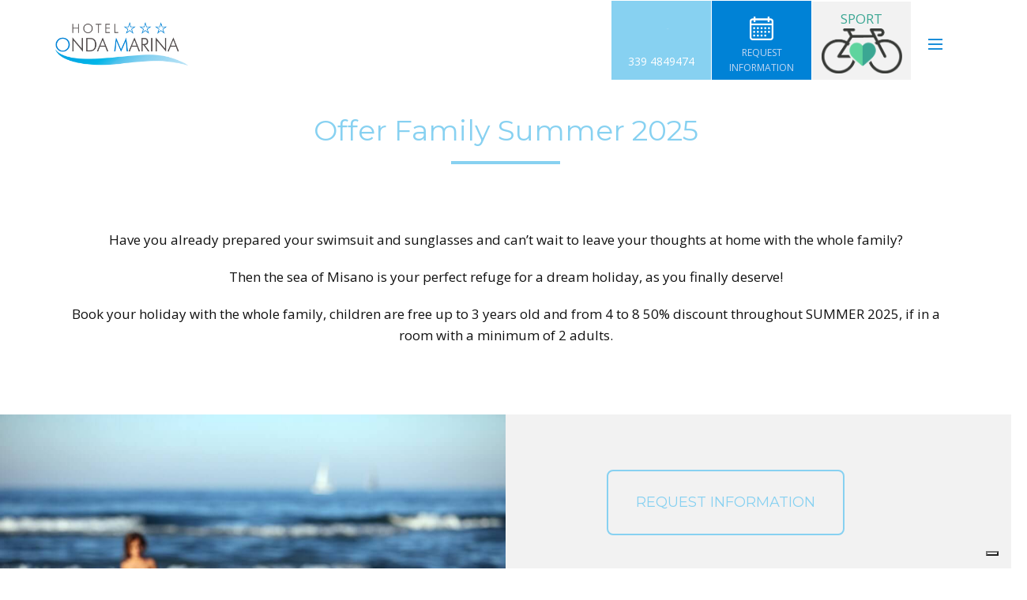

--- FILE ---
content_type: text/html; charset=UTF-8
request_url: https://www.ondamarina.net/en/offerte/special-child-free-up-to-10-years/
body_size: 10828
content:

<!DOCTYPE html>
<html lang="en-US" class="no-js" style="font-size:16px">
<head>
    <meta charset="UTF-8">
    <meta name="viewport" content="width=device-width, initial-scale=1">
    <link rel="profile" href="http://gmpg.org/xfn/11">
        <link rel="stylesheet" href="https://www.ondamarina.net/wp-content/themes/ondamarina/css/nicepage.css?version=2172" media="screen">
    <link rel="stylesheet" href="https://www.ondamarina.net/wp-content/themes/ondamarina/css/single-offerte.css" media="screen">

    <link rel="stylesheet" href="https://www.ondamarina.net/wp-content/themes/ondamarina/css/picker/default.css" />
    <link rel="stylesheet" href="https://www.ondamarina.net/wp-content/themes/ondamarina/css/picker/default.date.css" />
    <link rel="stylesheet" href="https://www.ondamarina.net/wp-content/themes/ondamarina/css/picker/default.time.css" />
    
    <!-- Global site tag (gtag.js) - Google Analytics
    <script async src="https://www.googletagmanager.com/gtag/js?id=UA-173440440-1"></script>
    <script>
      window.dataLayer = window.dataLayer || [];
      function gtag(){dataLayer.push(arguments);}
      gtag('js', new Date());
      gtag('config', 'UA-173440440-1');
    </script>
    -->
    
    <!-- Privacy Iubenda -->
        <script type="text/javascript">
    var _iub = _iub || [];
    _iub.csConfiguration = {"askConsentAtCookiePolicyUpdate":true,"countryDetection":true,"enableFadp":true,"enableLgpd":true,"enableUspr":true,"lgpdAppliesGlobally":false,"perPurposeConsent":true,"siteId":3402722,"cookiePolicyId":88081650,"lang":"en", "banner":{ "acceptButtonCaptionColor":"#73A3DE","acceptButtonColor":"#FFFFFF","acceptButtonDisplay":true,"backgroundColor":"#FFFFFF","brandBackgroundColor":"#FFFFFF","brandTextColor":"#000000","closeButtonDisplay":false,"customizeButtonColor":"#73A3DE","customizeButtonDisplay":true,"explicitWithdrawal":true,"listPurposes":true,"logo":"https://ondamarina.net/wp-content/themes/ondamarina/images/logo.png","linksColor":"#000000","position":"float-bottom-center","rejectButtonCaptionColor":"#73A3DE","rejectButtonColor":"#FFFFFF","rejectButtonDisplay":true,"showTitle":false,"textColor":"#000000" }};
    </script>
    <script type="text/javascript" src="https://cs.iubenda.com/autoblocking/3402722.js"></script>
    <script type="text/javascript" src="//cdn.iubenda.com/cs/gpp/beta/stub.js"></script>
    <script type="text/javascript" src="//cdn.iubenda.com/cs/beta/iubenda_cs.js" charset="UTF-8" async></script>


        
<script>(function(html){html.className = html.className.replace(/\bno-js\b/,'js')})(document.documentElement);</script>
<title>Offer Family Summer 2025 &#8211; Onda marina Misano Adriatico</title>
<meta name='robots' content='max-image-preview:large' />
<link rel="alternate" hreflang="en" href="https://www.ondamarina.net/en/offerte/special-child-free-up-to-10-years/" />
<link rel="alternate" type="application/rss+xml" title="Onda marina Misano Adriatico &raquo; Feed" href="https://www.ondamarina.net/en/feed/" />
<link rel="alternate" type="application/rss+xml" title="Onda marina Misano Adriatico &raquo; Comments Feed" href="https://www.ondamarina.net/en/comments/feed/" />
<link rel="alternate" title="oEmbed (JSON)" type="application/json+oembed" href="https://www.ondamarina.net/en/wp-json/oembed/1.0/embed?url=https%3A%2F%2Fwww.ondamarina.net%2Fen%2Fofferte%2Fspecial-child-free-up-to-10-years%2F" />
<link rel="alternate" title="oEmbed (XML)" type="text/xml+oembed" href="https://www.ondamarina.net/en/wp-json/oembed/1.0/embed?url=https%3A%2F%2Fwww.ondamarina.net%2Fen%2Fofferte%2Fspecial-child-free-up-to-10-years%2F&#038;format=xml" />
    <meta property="og:title" content="Offer Family Summer 2025"/>
    <meta property="og:type" content="article"/>
    <meta property="og:url" content="https://www.ondamarina.net/en/offerte/special-child-free-up-to-10-years/"/>
    <meta property="og:site_name" content="Onda marina Misano Adriatico"/>
    <meta property="og:description" content="Have you already prepared your swimsuit and sunglasses and can&#039;t wait to leave your thoughts at home with the whole family?    Then the sea of Misano is your perfect refuge for a dream holiday, as you finally deserve!    Book your holiday with the whole family, children are free up to 3 years old and"/>

<meta property="og:image" content="https://www.ondamarina.net/wp-content/uploads/2020/03/FOTO-2022-rimini-bambini-ph-paritani.jpg">
<meta property="og:image:width" content="1100">
<meta property="og:image:height" content="733">
<script type="application/ld+json">{"@context":"http:\/\/schema.org","@type":"Organization","name":"Onda marina Misano Adriatico","sameAs":[],"url":"https:\/\/www.ondamarina.net\/en\/","logo":"https:\/\/www.ondamarina.net\/wp-content\/themes\/ondamarina\/images\/logo.png"}</script>
<script type="application/ld+json">{"@context":"http:\/\/schema.org","@type":"Article","mainEntityOfPage":{"@type":"WebPage","@id":"https:\/\/www.ondamarina.net\/en\/offerte\/special-child-free-up-to-10-years\/"},"headline":"Offer Family Summer 2025","datePublished":"2022-01-06T12:42:40+0000","dateModified":"2025-01-25T14:54:48+0000","author":{"@type":"Person","name":"Administrator"},"description":"Have you already prepared your swimsuit and sunglasses and can't wait to leave your thoughts at home with the whole family?    Then the sea of Misano is your perfect refuge for a dream holiday, as you finally deserve!    Book your holiday with the whole family, children are free up to 3 years old and","image":{"@type":"ImageObject","url":"https:\/\/www.ondamarina.net\/wp-content\/uploads\/2020\/03\/FOTO-2022-rimini-bambini-ph-paritani.jpg","width":1100,"height":733},"publisher":{"@type":"Organization","name":"Onda marina Misano Adriatico","logo":{"@type":"ImageObject","url":"https:\/\/www.ondamarina.net\/wp-content\/themes\/ondamarina\/images\/logo.png","width":596,"height":194}}}</script>
<meta name="theme-color" content="#c67258">
<style id='wp-img-auto-sizes-contain-inline-css' type='text/css'>
img:is([sizes=auto i],[sizes^="auto," i]){contain-intrinsic-size:3000px 1500px}
/*# sourceURL=wp-img-auto-sizes-contain-inline-css */
</style>
<style id='wp-emoji-styles-inline-css' type='text/css'>

	img.wp-smiley, img.emoji {
		display: inline !important;
		border: none !important;
		box-shadow: none !important;
		height: 1em !important;
		width: 1em !important;
		margin: 0 0.07em !important;
		vertical-align: -0.1em !important;
		background: none !important;
		padding: 0 !important;
	}
/*# sourceURL=wp-emoji-styles-inline-css */
</style>
<link rel='stylesheet' id='wpml-legacy-horizontal-list-0-css' href='https://www.ondamarina.net/wp-content/plugins/sitepress-multilingual-cms/templates/language-switchers/legacy-list-horizontal/style.min.css?ver=1' type='text/css' media='all' />
<style id='wpml-legacy-horizontal-list-0-inline-css' type='text/css'>
.wpml-ls-statics-footer a, .wpml-ls-statics-footer .wpml-ls-sub-menu a, .wpml-ls-statics-footer .wpml-ls-sub-menu a:link, .wpml-ls-statics-footer li:not(.wpml-ls-current-language) .wpml-ls-link, .wpml-ls-statics-footer li:not(.wpml-ls-current-language) .wpml-ls-link:link {color:#444444;background-color:#ffffff;}.wpml-ls-statics-footer .wpml-ls-sub-menu a:hover,.wpml-ls-statics-footer .wpml-ls-sub-menu a:focus, .wpml-ls-statics-footer .wpml-ls-sub-menu a:link:hover, .wpml-ls-statics-footer .wpml-ls-sub-menu a:link:focus {color:#000000;background-color:#eeeeee;}.wpml-ls-statics-footer .wpml-ls-current-language > a {color:#444444;background-color:#ffffff;}.wpml-ls-statics-footer .wpml-ls-current-language:hover>a, .wpml-ls-statics-footer .wpml-ls-current-language>a:focus {color:#000000;background-color:#eeeeee;}
/*# sourceURL=wpml-legacy-horizontal-list-0-inline-css */
</style>
<link rel='stylesheet' id='theme-style-css' href='https://www.ondamarina.net/wp-content/themes/ondamarina/style.css?ver=1.0' type='text/css' media='all' />
<link rel='stylesheet' id='theme-media-css' href='https://www.ondamarina.net/wp-content/themes/ondamarina/css/media.css?ver=1.0' type='text/css' media='all' />
<script type="text/javascript" id="wpml-cookie-js-extra">
/* <![CDATA[ */
var wpml_cookies = {"wp-wpml_current_language":{"value":"en","expires":1,"path":"/"}};
var wpml_cookies = {"wp-wpml_current_language":{"value":"en","expires":1,"path":"/"}};
//# sourceURL=wpml-cookie-js-extra
/* ]]> */
</script>
<script type="text/javascript" src="https://www.ondamarina.net/wp-content/plugins/sitepress-multilingual-cms/res/js/cookies/language-cookie.js?ver=486900" id="wpml-cookie-js" defer="defer" data-wp-strategy="defer"></script>
<script type="text/javascript" src="https://www.ondamarina.net/wp-includes/js/jquery/jquery.min.js?ver=3.7.1" id="jquery-core-js"></script>
<script type="text/javascript" src="https://www.ondamarina.net/wp-includes/js/jquery/jquery-migrate.min.js?ver=3.4.1" id="jquery-migrate-js"></script>
<script type="text/javascript" src="https://www.ondamarina.net/wp-content/themes/ondamarina/js/script.js?ver=1.0" id="theme-script-js"></script>
<link rel="https://api.w.org/" href="https://www.ondamarina.net/en/wp-json/" /><link rel="EditURI" type="application/rsd+xml" title="RSD" href="https://www.ondamarina.net/xmlrpc.php?rsd" />
<meta name="generator" content="WordPress 6.9" />
<link rel="canonical" href="https://www.ondamarina.net/en/offerte/special-child-free-up-to-10-years/" />
<link rel='shortlink' href='https://www.ondamarina.net/en/?p=1434' />
<meta name="generator" content="WPML ver:4.8.6 stt:1,4,3,27;" />
<link rel="icon" href="https://www.ondamarina.net/wp-content/themes/ondamarina/images/favicon.png"><!-- header styles -->

<link id="u-google-font" rel="stylesheet" href="https://fonts.googleapis.com/css?family=Montserrat:100,100i,200,200i,300,300i,400,400i,500,500i,600,600i,700,700i,800,800i,900,900i|Roboto:100,100i,300,300i,400,400i,500,500i,700,700i,900,900i|Open+Sans:300,300i,400,400i,600,600i,700,700i,800,800i">

<!-- footer styles -->

<style>.u-footer .u-sheet-1 {min-height: 179px}
.u-footer .u-layout-wrap-1 {position: relative; min-height: 176px; margin: 0 0 3px}
.u-footer .u-layout-cell-1 {min-height: 176px}
.u-footer .u-container-layout-1 {padding: 30px}
.u-footer .u-image-1 {margin: 0 auto 0 0}
.u-footer .u-logo-image-1 {max-width: 183px; max-height: 183px}
.u-footer .u-layout-cell-2 {min-height: 176px}
.u-footer .u-container-layout-2 {padding: 30px}
.u-footer .u-text-1 {margin: 0}
.u-footer .u-layout-cell-3 {min-height: 176px}
.u-footer .u-container-layout-3 {padding: 30px}
.u-footer .u-text-2 {margin: 0} 
@media (max-width: 1199px){ .u-footer .u-sheet-1 {min-height: 148px}
.u-footer .u-layout-wrap-1 {min-height: 83px; margin-right: initial; margin-left: initial}
.u-footer .u-layout-cell-1 {min-height: 145px}
.u-footer .u-layout-cell-2 {min-height: 145px}
.u-footer .u-layout-cell-3 {min-height: 145px} }
@media (max-width: 991px){ .u-footer .u-sheet-1 {min-height: 103px}
.u-footer .u-layout-cell-1 {min-height: 100px}
.u-footer .u-layout-cell-2 {min-height: 100px}
.u-footer .u-layout-cell-3 {min-height: 100px} }
@media (max-width: 767px){ .u-footer .u-sheet-1 {min-height: 203px}
.u-footer .u-layout-wrap-1 {min-height: 500px; margin-right: initial; margin-left: initial}
.u-footer .u-container-layout-1 {padding-left: 10px; padding-right: 10px}
.u-footer .u-container-layout-2 {padding-left: 10px; padding-right: 10px}
.u-footer .u-container-layout-3 {padding-left: 10px; padding-right: 10px} }
@media (max-width: 575px){ .u-footer .u-layout-wrap-1 {min-height: 221px; margin-right: initial; margin-left: initial} }</style>
    <!-- Google Tag Manager -->
    <script>(function(w,d,s,l,i){w[l]=w[l]||[];w[l].push({'gtm.start':
    new Date().getTime(),event:'gtm.js'});var f=d.getElementsByTagName(s)[0],
    j=d.createElement(s),dl=l!='dataLayer'?'&l='+l:'';j.async=true;j.src=
    'https://www.googletagmanager.com/gtm.js?id='+i+dl;f.parentNode.insertBefore(j,f);
    })(window,document,'script','dataLayer','GTM-M7L9W6B');</script>
    <!-- End Google Tag Manager -->
</head>

<body class="wp-singular offerte-template-default single single-offerte postid-1434 wp-theme-ondamarina no-sidebar u-body" style="">

<!-- Google Tag Manager (noscript) -->
<noscript><iframe src="https://www.googletagmanager.com/ns.html?id=GTM-M7L9W6B"
height="0" width="0" style="display:none;visibility:hidden"></iframe></noscript>
<!-- End Google Tag Manager (noscript) -->

  <style>


  </style>
  
  
<div id="page" class="site">
    
    <header class="u-clearfix u-header u-sticky u-white u-header" id="sec-01e0">
  <div class="u-clearfix u-sheet u-sheet-1">
    <a href="https://www.ondamarina.net/en/" class="u-image u-logo u-image-1 custom-logo-link" data-image-width="596" data-image-height="194" title="Home">
      <img style="width:auto" src="https://www.ondamarina.net/wp-content/themes/ondamarina/images/logo.png" class="u-logo-image u-logo-image-1" data-image-width="160.125">
    </a>
    <div class="u-align-left-lg u-align-left-md u-align-left-xl u-container-style u-custom-color-3 u-group u-hidden-xs u-group-1">
              <div class="u-container-layout u-container-layout-1">
                <a href="https://www.ondamarina.net/en/siamo-a-misano-adriatico/">
                <span class="u-icon u-icon-circle u-text-body-alt-color u-icon-1">
                  <svg class="u-svg-link" preserveAspectRatio="xMidYMin slice" viewBox="0 0 512 512" style=""><use xmlns:xlink="http://www.w3.org/1999/xlink" xlink:href="#svg-ce72"></use></svg>
                  <svg xmlns="http://www.w3.org/2000/svg" xmlns:xlink="http://www.w3.org/1999/xlink" version="1.1" id="svg-ce72" x="0px" y="0px" viewBox="0 0 512 512" style="enable-background:new 0 0 512 512;" xml:space="preserve" class="u-svg-content"><g><g><path d="M452,40h-24V0h-40v40H124V0H84v40H60C26.916,40,0,66.916,0,100v352c0,33.084,26.916,60,60,60h392    c33.084,0,60-26.916,60-60V100C512,66.916,485.084,40,452,40z M472,452c0,11.028-8.972,20-20,20H60c-11.028,0-20-8.972-20-20V188    h432V452z M472,148H40v-48c0-11.028,8.972-20,20-20h24v40h40V80h264v40h40V80h24c11.028,0,20,8.972,20,20V148z"></path>
    </g>
    </g><g><g><rect x="76" y="230" width="40" height="40"></rect>
    </g>
    </g><g><g><rect x="156" y="230" width="40" height="40"></rect>
    </g>
    </g><g><g><rect x="236" y="230" width="40" height="40"></rect>
    </g>
    </g><g><g><rect x="316" y="230" width="40" height="40"></rect>
    </g>
    </g><g><g><rect x="396" y="230" width="40" height="40"></rect>
    </g>
    </g><g><g><rect x="76" y="310" width="40" height="40"></rect>
    </g>
    </g><g><g><rect x="156" y="310" width="40" height="40"></rect>
    </g>
    </g><g><g><rect x="236" y="310" width="40" height="40"></rect>
    </g>
    </g><g><g><rect x="316" y="310" width="40" height="40"></rect>
    </g>
    </g><g><g><rect x="76" y="390" width="40" height="40"></rect>
    </g>
    </g><g><g><rect x="156" y="390" width="40" height="40"></rect>
    </g>
    </g><g><g><rect x="236" y="390" width="40" height="40"></rect>
    </g>
    </g><g><g><rect x="316" y="390" width="40" height="40"></rect>
    </g>
    </g><g><rect x="396" y="310" width="40" height="40"></rect></svg>
                </span>
                <p class="u-align-center u-text u-text-default u-text-1" style="text-transform:uppercase;">REQUEST INFORMATION</p>
              </a>
              </div>
            </div>

            <div class="u-container-style u-custom-color-4 u-group u-hidden-xs u-group-2">
              <div class="u-container-layout u-valign-top u-container-layout-2">
                <a href="tel:+393394849474">
                  <span class="u-icon u-icon-circle u-text-white u-icon-2">
                    <svg class="u-svg-link" preserveAspectRatio="xMidYMin slice" viewBox="0 0 384 384" style=""><use xmlns:xlink="http://www.w3.org/1999/xlink" xlink:href="#svg-0e6e"></use></svg>
                    <svg xmlns="http://www.w3.org/2000/svg" xmlns:xlink="http://www.w3.org/1999/xlink" version="1.1" id="svg-0e6e" x="0px" y="0px" viewBox="0 0 384 384" style="enable-background:new 0 0 384 384;" xml:space="preserve" class="u-svg-content"><g><g><path d="M353.188,252.052c-23.51,0-46.594-3.677-68.469-10d.906c-10.719-3.656-23.896-0.302-30.438,6.417l-43.177,32.594    c-50.073-26.729-80.917-57.563-107.281-107.26l31.635-42.052c8.219-8.208,11.167-20.198,7.635-31.448    c-7.26-21.99-10.948-45.063-10.948-68.583C132.146,13.823,118.323,0,101.333,0H30.813C13.823,0,0,13.823,0,30.813    C0,225.563,158.438,384,353.188,384c16.99,0,30.813-13.823,30.813-30.813v-70.323C384,265.875,370.177,252.052,353.188,252.052z"></path>
      </g>
      </g><g></g><g></g><g></g><g></g><g></g><g></g><g></g><g></g><g></g><g></g><g></g><g></g><g></g><g></g><g></g></svg>
                  </span>
                </a>
                <p class="u-align-center u-text u-text-default u-text-white u-text-2">
                  <a href="tel:+393394849474">339 4849474</a>
                </p>
              </div>
            </div>
            
           
            
            
            

            
    <nav class="u-menu u-menu-dropdown u-menu-open-right u-offcanvas u-menu-1" data-responsive-from="XL">
              <div class="menu-collapse" style="font-size: 1rem; letter-spacing: 0; font-weight: 700; text-transform: uppercase;">
                <a class="u-border-no-bottom u-border-no-left u-border-no-right u-border-no-top u-button-style u-custom-color u-custom-padding-bottom u-custom-text-active-color u-custom-text-color u-custom-top-bottom-menu-spacing u-nav-link u-text-active-white u-text-custom-color-3 u-text-hover-grey-70" href="#" style="padding: 1px 20px; font-size: calc(1em + 2px);">
                  <svg class="u-svg-link" preserveAspectRatio="xMidYMin slice" viewBox="0 0 302 302" style="undefined"><use xmlns:xlink="http://www.w3.org/1999/xlink" xlink:href="#svg-8a8f"></use></svg>
                  <svg xmlns="http://www.w3.org/2000/svg" xmlns:xlink="http://www.w3.org/1999/xlink" version="1.1" id="svg-8a8f" x="0px" y="0px" viewBox="0 0 302 302" style="enable-background:new 0 0 302 302;" xml:space="preserve" class="u-svg-content"><g><rect y="36" width="302" height="30"></rect><rect y="236" width="302" height="30"></rect><rect y="136" width="302" height="30"></rect></g></svg>
                </a>
              </div>
              <div class="u-custom-menu u-nav-container">
                {menu}
              </div>
              <div class="u-custom-menu u-nav-container-collapse ">
                <div class="u-align-center u-container-style u-inner-container-layout u-opacity u-opacity-95 u-sidenav u-white u-sidenav-1" data-offcanvas-width="269">
                  <div class="u-menu-close u-menu-close-1"></div>
                   
                  <ul id="joey-ireland" class="u-nav u-spacing-0 u-unstyled u-nav-1"><li id="menu-item-19873" class="menu-item menu-item-type-post_type menu-item-object-page menu-item-home menu-item-19873"><a href="https://www.ondamarina.net/en/"style="margin-bottom:20px;" class="u-button-style u-nav-link u-text-active-grey-90 u-text-grey-40 u-text-hover-grey-70">Home</a></li>
<li id="menu-item-19874" class="menu-item menu-item-type-post_type menu-item-object-page menu-item-19874"><a href="https://www.ondamarina.net/en/our-restaurant-typical-cuisine-and-genuine-products/"style="margin-bottom:20px;" class="u-button-style u-nav-link u-text-active-grey-90 u-text-grey-40 u-text-hover-grey-70">Restaurant</a></li>
<li id="menu-item-19876" class="menu-item menu-item-type-post_type menu-item-object-page menu-item-19876"><a href="https://www.ondamarina.net/en/specialbreakfast/"style="margin-bottom:20px;" class="u-button-style u-nav-link u-text-active-grey-90 u-text-grey-40 u-text-hover-grey-70">Special BREAKFAST</a></li>
<li id="menu-item-19880" class="menu-item menu-item-type-post_type menu-item-object-page menu-item-19880"><a href="https://www.ondamarina.net/en/roomspassword-comfort/"style="margin-bottom:20px;" class="u-button-style u-nav-link u-text-active-grey-90 u-text-grey-40 u-text-hover-grey-70">Rooms</a></li>
<li id="menu-item-19879" class="menu-item menu-item-type-post_type menu-item-object-page menu-item-19879"><a href="https://www.ondamarina.net/en/la-spiaggia-convenzionata-a-30-metri-dallhotel/"style="margin-bottom:20px;" class="u-button-style u-nav-link u-text-active-grey-90 u-text-grey-40 u-text-hover-grey-70">The Beach</a></li>
<li id="menu-item-19878" class="menu-item menu-item-type-post_type menu-item-object-page menu-item-19878"><a href="https://www.ondamarina.net/en/bike-and-sports-hotel/"style="margin-bottom:20px;" class="u-button-style u-nav-link u-text-active-grey-90 u-text-grey-40 u-text-hover-grey-70">Sport</a></li>
<li id="menu-item-19877" class="menu-item menu-item-type-post_type menu-item-object-page menu-item-19877"><a href="https://www.ondamarina.net/en/special-offers/"style="margin-bottom:20px;" class="u-button-style u-nav-link u-text-active-grey-90 u-text-grey-40 u-text-hover-grey-70">SPECIAL OFFERS</a></li>
<li id="menu-item-19875" class="menu-item menu-item-type-post_type menu-item-object-page menu-item-19875"><a href="https://www.ondamarina.net/en/events/"style="margin-bottom:20px;" class="u-button-style u-nav-link u-text-active-grey-90 u-text-grey-40 u-text-hover-grey-70">Events</a></li>
</ul>                  <a href="https://www.ondamarina.net/" class="u-active-none u-btn u-btn-rectangle u-button-style u-hover-none u-none u-text-custom-color-3 u-btn-1">IT</a>
                  <a href="https://www.ondamarina.net/en/" class="u-active-none u-btn u-btn-rectangle u-button-style u-hover-none u-none u-text-custom-color-3 u-btn-2">EN</a>
                  <a href="https://www.ondamarina.net/fr/" class="u-active-none u-btn u-btn-rectangle u-button-style u-hover-none u-none u-text-custom-color-3 u-btn-3">FR</a>
                </div>
                <div class="u-grey-60 u-menu-overlay u-opacity u-opacity-25"></div>
              </div>
            </nav>
    


    <div class="u-container-style u-grey-5 u-group u-hidden-sm u-hidden-xs u-group-3" data-href="[page_1069920878]">
      <div class="u-container-layout u-valign-bottom-xs u-valign-middle-lg u-valign-middle-md u-valign-middle-xl u-container-layout-3">
        <a href="https://www.ondamarina.net/en/bike-and-sports-hotel/">
        <p class="u-align-center u-hidden-sm u-hidden-xs u-text u-text-custom-color-5 u-text-3">SPORT</p>
        <img src="https://www.ondamarina.net/wp-content/themes/ondamarina/images/Sport_logo.png" alt="" class="u-image u-image-default u-image-2" data-image-width="437" data-image-height="245" data-href="[page_1069920878]">
                          </a>
      </div>
    </div>

    <span onclick="vai_contatti();" class="u-enable-responsive u-hidden-lg u-hidden-md u-hidden-sm u-hidden-xl u-icon u-icon-circle u-text-custom-color-3 u-icon-3">
      <svg class="u-svg-link" preserveAspectRatio="xMidYMin slice" viewBox="0 0 512 512" style=""><use xmlns:xlink="http://www.w3.org/1999/xlink" xlink:href="#svg-4080"></use></svg>
      <svg xmlns="http://www.w3.org/2000/svg" xmlns:xlink="http://www.w3.org/1999/xlink" version="1.1" id="svg-4080" x="0px" y="0px" viewBox="0 0 512 512" style="enable-background:new 0 0 512 512;" xml:space="preserve" class="u-svg-content"><g><g><path d="M452,40h-24V0h-40v40H124V0H84v40H60C26.916,40,0,66.916,0,100v352c0,33.084,26.916,60,60,60h392    c33.084,0,60-26.916,60-60V100C512,66.916,485.084,40,452,40z M472,452c0,11.028-8.972,20-20,20H60c-11.028,0-20-8.972-20-20V188    h432V452z M472,148H40v-48c0-11.028,8.972-20,20-20h24v40h40V80h264v40h40V80h24c11.028,0,20,8.972,20,20V148z"></path>
</g>
</g><g><g><rect x="76" y="230" width="40" height="40"></rect>
</g>
</g><g><g><rect x="156" y="230" width="40" height="40"></rect>
</g>
</g><g><g><rect x="236" y="230" width="40" height="40"></rect>
</g>
</g><g><g><rect x="316" y="230" width="40" height="40"></rect>
</g>
</g><g><g><rect x="396" y="230" width="40" height="40"></rect>
</g>
</g><g><g><rect x="76" y="310" width="40" height="40"></rect>
</g>
</g><g><g><rect x="156" y="310" width="40" height="40"></rect>
</g>
</g><g><g><rect x="236" y="310" width="40" height="40"></rect>
</g>
</g><g><g><rect x="316" y="310" width="40" height="40"></rect>
</g>
</g><g><g><rect x="76" y="390" width="40" height="40"></rect>
</g>
</g><g><g><rect x="156" y="390" width="40" height="40"></rect>
</g>
</g><g><g><rect x="236" y="390" width="40" height="40"></rect>
</g>
</g><g><g><rect x="316" y="390" width="40" height="40"></rect>
</g>
</g><g><g><rect x="396" y="310" width="40" height="40"></rect></g></svg>
    </span>


      <span class="u-enable-responsive u-hidden-lg u-hidden-md u-hidden-sm u-hidden-xl u-icon u-icon-circle u-text-custom-color-3 u-icon-4">
        <a href="tel:+393394849474">
        <svg class="u-svg-link" preserveAspectRatio="xMidYMin slice" viewBox="0 0 384 384" style=""><use xmlns:xlink="http://www.w3.org/1999/xlink" xlink:href="#svg-9d0c"></use></svg>
        <svg xmlns="http://www.w3.org/2000/svg" xmlns:xlink="http://www.w3.org/1999/xlink" version="1.1" id="svg-9d0c" x="0px" y="0px" viewBox="0 0 384 384" style="enable-background:new 0 0 384 384;" xml:space="preserve" class="u-svg-content"><g><path d="M353.188,252.052c-23.51,0-46.594-3.677-68.469-10.906c-10.719-3.656-23.896-0.302-30.438,6.417l-43.177,32.594    c-50.073-26.729-80.917-57.563-107.281-107.26l31.635-42.052c8.219-8.208,11.167-20.198,7.635-31.448    c-7.26-21.99-10.948-45.063-10.948-68.583C132.146,13.823,118.323,0,101.333,0H30.813C13.823,0,0,13.823,0,30.813    C0,225.563,158.438,384,353.188,384c16.99,0,30.813-13.823,30.813-30.813v-70.323C384,265.875,370.177,252.052,353.188,252.052z"></path></g></svg>
        </a>
      </span>

  </div>
</header>
<script type="text/javascript">
  function vai_contatti() {
    window.location.href = 'https://www.ondamarina.net/contatti/';
  }
</script>



    <div id="content">
        
		
<section class="u-align-center u-clearfix u-white u-section-1" id="sec-afa6">
    <div class="u-clearfix u-sheet u-sheet-1">
        <h2 class="u-text u-text-custom-color-4 u-text-1">Offer Family Summer 2025</h2>
        <div class="u-border-4 u-border-custom-color-4 u-line u-line-horizontal u-line-1"></div>
        <p class="u-text u-text-2"><section id="sec-afa6" class="u-align-center u-clearfix u-white u-section-1">
<div class="u-clearfix u-sheet u-sheet-1">
<p>Have you already prepared your swimsuit and sunglasses and can&#8217;t wait to leave your thoughts at home with the whole family?</p>
<p>Then the sea of Misano is your perfect refuge for a dream holiday, as you finally deserve!</p>
<p>Book your holiday with the whole family, children are free up to 3 years old and from 4 to 8 50% discount throughout SUMMER 2025, if in a room with a minimum of 2 adults.</p>
<p>&nbsp;</p>
</div>
</section>
</p>
    </div>
</section>

<section class="u-clearfix u-valign-middle u-section-2" id="sec-b204">
    <div class="u-clearfix u-expanded-width u-layout-wrap u-layout-wrap-1">
        <div class="u-layout">
            <div class="u-layout-row">
                              <div  style="background-image: url('https://www.ondamarina.net/wp-content/uploads/2020/03/FOTO-2022-rimini-bambini-ph-paritani.jpg')" class="u-container-style u-image u-layout-cell u-right-cell u-size-30 u-image-1">
                    <div class="u-container-layout"></div>
                </div>
                <div class="u-container-style u-grey-5 u-layout-cell u-left-cell u-size-30 u-layout-cell-2">
                    <div class="u-container-layout u-container-layout-2">
                        <p class="u-text u-text-grey-80 u-text-1">
                            <!-- wp:html -->
                                                        <!-- /wp:html -->
                        </p>
                        <div class="u-container-style u-grey-5 u-group u-group-1">
                            <div class="u-container-layout u-valign-bottom-md u-valign-bottom-sm u-valign-bottom-xs u-container-layout-3">
                                <a href="#form_contatti_pagine" class="u-border-2 u-border-custom-color-4 u-border-radius-8 u-btn u-btn-round u-button-style u-custom-font u-btn-1">REQUEST INFORMATION</a>
                            </div>
                        </div>
                    </div>
                </div>
            </div>
        </div>
    </div>
</section>
<div id="form_contatti_pagine"></div>
<section class="u-align-center u-clearfix u-image offerte"  data-image-width="1600" data-image-height="871">
  <div class="u-clearfix u-sheet u-valign-middle-lg u-valign-middle-sm u-valign-middle-xl u-valign-middle-xs u-sheet-1">
    <div class="u-container-style u-expanded-width-md u-expanded-width-sm u-expanded-width-xs u-group u-opacity u-opacity-85 u-white u-group-1">
      <div class="u-container-layout u-valign-middle-lg u-valign-middle-md u-valign-middle-xl u-container-layout-1">
        <h4 class="u-align-center u-text u-text-custom-color-3 u-text-1">REQUEST INFORMATION          <br>
        </h4>
        <div class="u-expanded-width-xs u-form u-form-1">
          <form action="https://www.ondamarina.net/wp-content/themes/ondamarina/include/invia-mail.inc.php" method="POST" class="u-clearfix u-form-spacing-15 form_contatti u-inner-form">

            <input type="hidden" id="Lingua" name="lingua" value="en">
            <input type="hidden" id="Lingua" name="url" value="www.ondamarina.net/en/offerte/special-child-free-up-to-10-years/">

            <input type="text" class="Contatto" name="Contatto"  onfocus="if (this.value == 'Contatto') {this.value = '';}"/>
            <!-- Prima Riga -->
            <div class="u-form-group u-form-name width_48 no_float_left_small">
              <label for="name-3f73" class="u-form-control-hidden u-label">Data Arrivo</label>
              <input type="text" placeholder="ARRIVAL" id="input_from" name="dataarrivo" class="u-border-1 u-border-grey-30 u-input u-input-round u-white datepicker" required="">
            </div>
            <div class="u-form-group u-form-name width_48 no_float_right_small">
              <label for="name-3f73" class="u-form-control-hidden u-label">Data Partenza</label>
              <input type="text" placeholder="DEPARTURE" id="input_to" name="datapartenza" class="u-border-1 u-border-grey-30 u-input u-input-round u-white datepicker" required="">
            </div>
            <!-- -->

            <!-- Seconda Riga -->
            <div class="u-form-group u-form-name width_48 no_float_left_small">
              <label for="name-3f73" class="u-form-control-hidden u-label">NAME</label>
              <input type="text" placeholder="NAME" id="name-3f73" name="nome" class="u-border-1 u-border-grey-30 u-input u-input-round u-white" required="">
            </div>
            <div class="u-form-group u-form-name width_48 no_float_right_small">
              <label for="name-3f73" class="u-form-control-hidden u-label">SURNAME</label>
              <input type="text" placeholder="SURNAME" id="name-3f73" name="cognome" class="u-border-1 u-border-grey-30 u-input u-input-round u-white" required="">
            </div>
            <!-- -->

            <!-- Terza Riga -->
            <div class="u-form-group u-form-name width_48 no_float_left_small">
              <label for="name-3f73" class="u-form-control-hidden u-label">ADULTS</label>
              <input type="text" placeholder="ADULTS" id="name-3f73" name="adulti" class="u-border-1 u-border-grey-30 u-input u-input-round u-white" required="">
            </div>
            <div class="u-form-group u-form-name width_48 no_float_right_small">
              <select name="Camera_1_Bambini" class="u-border-1 u-border-grey-30 u-input u-input-round u-white">
                <option value="0" selected="selected">CHILDREN</option>
                <option value="1">1</option>
                <option value="2">2</option>
                <option value="3">3</option>
                <option value="4">4</option>
              </select>
            </div>
            <!-- -->

            <div class="red noshow etabambini">
              <div class="blue">
                  <select name="bambino1" id="bambino1" class="u-border-1 u-border-grey-30 u-input u-input-round u-white">
                      <option value="" selected="selected">-</option>
                      <option value="1">1</option>
                      <option value="2">2</option>
                      <option value="3">3</option>
                      <option value="4">4</option>
                      <option value="5">5</option>
                      <option value="6">6</option>
                      <option value="7">7</option>
                      <option value="8">8</option>
                      <option value="9">9</option>
                      <option value="10">10</option>
                      <option value="11">11</option>
                      <option value="12">12</option>
                  </select>
                </div>

            <div class="blue">
              <select id="bambino2" name="bambino2" class="u-border-1 u-border-grey-30 u-input u-input-round u-white">
                  <option value="" selected="selected">-</option>
                  <option value="1">1</option>
                  <option value="2">2</option>
                  <option value="3">3</option>
                  <option value="4">4</option>
                  <option value="5">5</option>
                  <option value="6">6</option>
                  <option value="7">7</option>
                  <option value="8">8</option>
                  <option value="9">9</option>
                  <option value="10">10</option>
                  <option value="11">11</option>
                  <option value="12">12</option>
              </select>
            </div>

            <div class="blue">
              <select id="bambino3" name="bambino3" class="u-border-1 u-border-grey-30 u-input u-input-round u-white">
                  <option value="" selected="selected">-</option>
                  <option value="1">1</option>
                  <option value="2">2</option>
                  <option value="3">3</option>
                  <option value="4">4</option>
                  <option value="5">5</option>
                  <option value="6">6</option>
                  <option value="7">7</option>
                  <option value="8">8</option>
                  <option value="9">9</option>
                  <option value="10">10</option>
                  <option value="11">11</option>
                  <option value="12">12</option>
              </select>
            </div>


            <div class="blue">
                <select id="bambino4" name="bambino4" class="u-border-1 u-border-grey-30 u-input u-input-round u-white">
                    <option value="" selected="selected">-</option>
                    <option value="1">1</option>
                    <option value="2">2</option>
                    <option value="3">3</option>
                    <option value="4">4</option>
                    <option value="5">5</option>
                    <option value="6">6</option>
                    <option value="7">7</option>
                    <option value="8">8</option>
                    <option value="9">9</option>
                    <option value="10">10</option>
                    <option value="11">11</option>
                    <option value="12">12</option>
                </select>
              </div>

            </div>






                <!-- Eta bambini -->








                  <!-- //. eta bambini -->





            <!-- Quarta Riga -->
            <div class="u-form-email u-form-group">
              <label for="email-3f73" class="u-form-control-hidden u-label">EMAIL</label>
              <input type="email" placeholder="EMAIL" id="email-3f73" name="email" class="u-border-1 u-border-grey-30 u-input u-input-round u-white" required="">
            </div>
            <!-- -->


            <!-- Quinta Riga -->
            <div class="u-form-email u-form-group width_48 no_float_left_small">
              <select name="trattamento" class="u-border-1 u-border-grey-30 u-input u-input-round u-white"  required="">
                <option value="">TREATMENT</option>
                <option value="Pernottamento e colazione">B&B</option>
                <option value="Mezza pensione">HALF BOARD</option>
                <option value="Pensione completa">FULL BOARD</option>
                <option value="All inclusive">ALL INCLUSIVE</option>
              </select>
            </div>

            <div class="u-form-email u-form-group width_48 no_float_right_small">
              <select name="tipologiacamera" class="u-border-1 u-border-grey-30 u-input u-input-round u-white"  required="">
                <option value="">ROOM TYPE</option>
                <option value="Singola">SINGLE ROOM</option>
                <option value="Doppia">DOUBLE ROOM</option>
                <option value="Doppia ad uso singolo">DOUBLE ROOM FOR SINGLE USE</option>
                <option value="Doppia (Letti separati)">DOUBLE ROOM WITH SEPARATE BEDS</option>
                <option value="Matrimoniale">MATRIMONIAL</option>
                <option value="Matrimoniale + 1 Letto">DOUBLE ROOM +1 BED</option>
                <option value="Matrimoniale + 2 Letto">DOUBLE ROOM +2 BED</option>
                <option value="Matrimoniale + 3 Letto">DOUBLE ROOM +3 BED</option>
              </select>
            </div>
            <!-- -->

            <div class="u-form-group u-form-message">
              <label for="message-3f73" class="u-form-control-hidden u-label">Messaggio</label>
              <textarea placeholder="NOTE" rows="4" cols="50" id="message-3f73" name="note" class="u-border-1 u-border-grey-30 u-input u-input-round u-white"></textarea>
            </div>

            
            <div style="width:100%;overflow:hidden;">
              <div class="u-form-group u-form-message width_48 no_float_left_small">
                <div style="float:left;"><input type="checkbox" name="privacy" class="u-border-1 u-border-grey-30 u-input u-input-round u-white" required="" style="width:50px;height:25px;"></div>
                <div style="float:left;"><a href="https://www.iubenda.com/privacy-policy/88081650" target="_blank" style="text-decoration: none;">I agree to the treatment of my data</a></div>
              </div>
              <div class="u-form-group u-form-message width_48 no_float_left_small">
                <div style="float:left;"><input type="checkbox" name="newsletter" class="u-border-1 u-border-grey-30 u-input u-input-round u-white" style="width:50px;height:25px;"></div>
                <div style="float:left;">I agree to receive marketing material</div>
              </div>
            </div>


            <div class="u-form-submit u-form-submit-1">
              <input type="submit" value="SEND" name="inviarichiesta" class="u-border-2 u-border-custom-color-3 u-border-radius-10 u-btn u-btn-round u-btn-submit u-button-style u-btn-1">
            </div>
          </form>
        </div>
      </div>
    </div>
  </div>
</section>
		</div><!-- #content -->

        <footer class="u-align-center u-clearfix u-footer u-white" id="sec-d9ad">
  <div class="u-clearfix u-sheet u-sheet-1">
    <div class="u-clearfix u-expanded-width u-gutter-0 u-layout-wrap u-layout-wrap-1">
      <div class="u-layout">
        <div class="u-layout-row">
          <div class="u-container-style u-layout-cell u-left-cell u-size-20 u-layout-cell-1">
            <div class="u-container-layout u-valign-top u-container-layout-1">
              <a href="https://www.ondamarina.net/en/" class="u-image u-logo u-image-1 custom-logo-link" data-image-width="596" data-image-height="194" title="Home">
                <img style="width:auto"src="https://www.ondamarina.net/wp-content/themes/ondamarina/images/logo.png" class="u-logo-image u-logo-image-1" data-image-width="183">
              </a>
            </div>
          </div>
          <div class="u-align-left u-container-style u-layout-cell u-size-20 u-layout-cell-2">
            <div class="u-container-layout u-valign-top u-container-layout-2">
              <p class="u-text u-text-custom-color-1 u-text-1">
								di Villa Ettore & c.
								<br>Via Petrarca 8
								<br>Misano (RN)
								<br>P.Iva 01971790405
								<br>CIR: 099005-AL-00111
								<br>CIN: IT099005A12PJPUWU7
              </p>
            </div>
          </div>
          <div class="u-align-left u-container-style u-layout-cell u-right-cell u-size-20 u-layout-cell-3">
            <div class="u-container-layout u-valign-top u-container-layout-3">
              <p class="u-text u-text-custom-color-1 u-text-2">Tel.

                <a href="tel:+390541614202">+39 0541 614202</a>
                <br>Tel. +39

                <a href="tel:+390541614673">0541 614673</a>
                <br>Cell.

                <a href="tel:+393394849474">+39 339 4849474</a>
                <br>
                <a href="mailto:info@ondamarina.ne">E-mail: info@ondamarina.net</a>

              </p>
            </div>
          </div>
        </div>
      </div>
    </div>
  </div>
</footer>
</div><!-- #page -->
<script type="speculationrules">
{"prefetch":[{"source":"document","where":{"and":[{"href_matches":"/en/*"},{"not":{"href_matches":["/wp-*.php","/wp-admin/*","/wp-content/uploads/*","/wp-content/*","/wp-content/plugins/*","/wp-content/themes/ondamarina/*","/en/*\\?(.+)"]}},{"not":{"selector_matches":"a[rel~=\"nofollow\"]"}},{"not":{"selector_matches":".no-prefetch, .no-prefetch a"}}]},"eagerness":"conservative"}]}
</script>

<div class="wpml-ls-statics-footer wpml-ls wpml-ls-legacy-list-horizontal">
	<ul role="menu"><li class="wpml-ls-slot-footer wpml-ls-item wpml-ls-item-en wpml-ls-current-language wpml-ls-first-item wpml-ls-last-item wpml-ls-item-legacy-list-horizontal" role="none">
				<a href="https://www.ondamarina.net/en/offerte/special-child-free-up-to-10-years/" class="wpml-ls-link" role="menuitem" >
                                                        <img
            class="wpml-ls-flag"
            src="https://www.ondamarina.net/wp-content/plugins/sitepress-multilingual-cms/res/flags/en.svg"
            alt=""
            width=18
            height=12
    /><span class="wpml-ls-native" role="menuitem">English</span></a>
			</li></ul>
</div>
<script id="wp-emoji-settings" type="application/json">
{"baseUrl":"https://s.w.org/images/core/emoji/17.0.2/72x72/","ext":".png","svgUrl":"https://s.w.org/images/core/emoji/17.0.2/svg/","svgExt":".svg","source":{"concatemoji":"https://www.ondamarina.net/wp-includes/js/wp-emoji-release.min.js?ver=6.9"}}
</script>
<script type="module">
/* <![CDATA[ */
/*! This file is auto-generated */
const a=JSON.parse(document.getElementById("wp-emoji-settings").textContent),o=(window._wpemojiSettings=a,"wpEmojiSettingsSupports"),s=["flag","emoji"];function i(e){try{var t={supportTests:e,timestamp:(new Date).valueOf()};sessionStorage.setItem(o,JSON.stringify(t))}catch(e){}}function c(e,t,n){e.clearRect(0,0,e.canvas.width,e.canvas.height),e.fillText(t,0,0);t=new Uint32Array(e.getImageData(0,0,e.canvas.width,e.canvas.height).data);e.clearRect(0,0,e.canvas.width,e.canvas.height),e.fillText(n,0,0);const a=new Uint32Array(e.getImageData(0,0,e.canvas.width,e.canvas.height).data);return t.every((e,t)=>e===a[t])}function p(e,t){e.clearRect(0,0,e.canvas.width,e.canvas.height),e.fillText(t,0,0);var n=e.getImageData(16,16,1,1);for(let e=0;e<n.data.length;e++)if(0!==n.data[e])return!1;return!0}function u(e,t,n,a){switch(t){case"flag":return n(e,"\ud83c\udff3\ufe0f\u200d\u26a7\ufe0f","\ud83c\udff3\ufe0f\u200b\u26a7\ufe0f")?!1:!n(e,"\ud83c\udde8\ud83c\uddf6","\ud83c\udde8\u200b\ud83c\uddf6")&&!n(e,"\ud83c\udff4\udb40\udc67\udb40\udc62\udb40\udc65\udb40\udc6e\udb40\udc67\udb40\udc7f","\ud83c\udff4\u200b\udb40\udc67\u200b\udb40\udc62\u200b\udb40\udc65\u200b\udb40\udc6e\u200b\udb40\udc67\u200b\udb40\udc7f");case"emoji":return!a(e,"\ud83e\u1fac8")}return!1}function f(e,t,n,a){let r;const o=(r="undefined"!=typeof WorkerGlobalScope&&self instanceof WorkerGlobalScope?new OffscreenCanvas(300,150):document.createElement("canvas")).getContext("2d",{willReadFrequently:!0}),s=(o.textBaseline="top",o.font="600 32px Arial",{});return e.forEach(e=>{s[e]=t(o,e,n,a)}),s}function r(e){var t=document.createElement("script");t.src=e,t.defer=!0,document.head.appendChild(t)}a.supports={everything:!0,everythingExceptFlag:!0},new Promise(t=>{let n=function(){try{var e=JSON.parse(sessionStorage.getItem(o));if("object"==typeof e&&"number"==typeof e.timestamp&&(new Date).valueOf()<e.timestamp+604800&&"object"==typeof e.supportTests)return e.supportTests}catch(e){}return null}();if(!n){if("undefined"!=typeof Worker&&"undefined"!=typeof OffscreenCanvas&&"undefined"!=typeof URL&&URL.createObjectURL&&"undefined"!=typeof Blob)try{var e="postMessage("+f.toString()+"("+[JSON.stringify(s),u.toString(),c.toString(),p.toString()].join(",")+"));",a=new Blob([e],{type:"text/javascript"});const r=new Worker(URL.createObjectURL(a),{name:"wpTestEmojiSupports"});return void(r.onmessage=e=>{i(n=e.data),r.terminate(),t(n)})}catch(e){}i(n=f(s,u,c,p))}t(n)}).then(e=>{for(const n in e)a.supports[n]=e[n],a.supports.everything=a.supports.everything&&a.supports[n],"flag"!==n&&(a.supports.everythingExceptFlag=a.supports.everythingExceptFlag&&a.supports[n]);var t;a.supports.everythingExceptFlag=a.supports.everythingExceptFlag&&!a.supports.flag,a.supports.everything||((t=a.source||{}).concatemoji?r(t.concatemoji):t.wpemoji&&t.twemoji&&(r(t.twemoji),r(t.wpemoji)))});
//# sourceURL=https://www.ondamarina.net/wp-includes/js/wp-emoji-loader.min.js
/* ]]> */
</script>
<script src="https://www.ondamarina.net/wp-content/themes/ondamarina/js/picker/picker.js"></script>
<script src="https://www.ondamarina.net/wp-content/themes/ondamarina/js/picker/picker.date.js"></script>
<script src="https://www.ondamarina.net/wp-content/themes/ondamarina/js/picker/picker.time.js"></script>
<script>
jQuery('#input_from').pickadate(
{
	//selectMonths: true, // Creates a dropdown to control month
	format: 'dd/mm/yyyy',
	selectMonths: false,
	min: new Date()
 });

 jQuery('#input_to').pickadate(
 {
	 //selectMonths: true, // Creates a dropdown to control month
	 format: 'dd/mm/yyyy',
	 selectMonths: false,
	 min: new Date()
	});
	var from_$input = jQuery('#input_from').pickadate(),
	from_picker = from_$input.pickadate('picker')

	var to_$input = jQuery('#input_to').pickadate(),
			to_picker = to_$input.pickadate('picker')
	// Check if there’s a “from” or “to” date to start with.
	if ( from_picker.get('value') ) {
		to_picker.set('min', from_picker.get('select'))
	}
	if ( to_picker.get('value') ) {
		from_picker.set('max', to_picker.get('select'))
	}

	// When something is selected, update the “from” and “to” limits.
	from_picker.on('set', function(event) {
		if ( event.select ) {
			to_picker.set('min', from_picker.get('select'))
		}
		else if ( 'clear' in event ) {
			to_picker.set('min', false)
		}
	})
	to_picker.on('set', function(event) {
		if ( event.select ) {
			from_picker.set('max', to_picker.get('select'))
		}
		else if ( 'clear' in event ) {
			from_picker.set('max', false)
		}
	})
</script>
<!-- Show Eta bambini (dentro il form presente in tutte le pagine) -->
<script>
	jQuery("select[name='Camera_1_Bambini']").change(function() {
		var numbambini = jQuery( "select[name='Camera_1_Bambini'] option:selected").val();
		if (numbambini > 0) {
				jQuery(".etabambini").removeClass('noshow');
			if  (numbambini == 1) {
				jQuery("#bambino1").removeClass('noshow').attr("required", "true");
				jQuery("#bambino2").addClass('noshow');
				jQuery("#bambino3").addClass('noshow');
				jQuery("#bambino4").addClass('noshow');
			}
			if  (numbambini == 2) {
				jQuery("#bambino1").removeClass('noshow').attr("required", "true");
				jQuery("#bambino2").removeClass('noshow').attr("required", "true");
				jQuery("#bambino3").addClass('noshow');
				jQuery("#bambino4").addClass('noshow');
			}
			if  (numbambini == 3) {
				jQuery("#bambino1").removeClass('noshow').attr("required", "true");
				jQuery("#bambino2").removeClass('noshow').attr("required", "true");
				jQuery("#bambino3").removeClass('noshow').attr("required", "true");
				jQuery("#bambino4").addClass('noshow');
			}
			if  (numbambini == 4) {
				jQuery("#bambino1").removeClass('noshow').attr("required", "true");
				jQuery("#bambino2").removeClass('noshow').attr("required", "true");
				jQuery("#bambino3").removeClass('noshow').attr("required", "true");
				jQuery("#bambino4").removeClass('noshow').attr("required", "true");
			}
		}
		else {
			jQuery(".etabambini").addClass('noshow');
		}
	});
</script>
<!-- //. Show Eta bambini -->
</body>
</html>


--- FILE ---
content_type: text/css
request_url: https://www.ondamarina.net/wp-content/themes/ondamarina/css/single-offerte.css
body_size: 1476
content:
.u-section-1 .u-sheet-1 {min-height: 126px}
.u-section-1 .u-text-1 {width: 680px; margin: 43px auto 0}
.u-section-1 .u-line-1 {width: 138px; height: 6px; transform-origin: left center 0; margin: 19px auto 0}
.u-section-1 .u-text-2 {margin: 30px 0 60px}

@media (max-width: 767px){ .u-section-1 .u-text-1 {width: 540px} }

@media (max-width: 575px){ .u-section-1 .u-text-1 {width: 340px} }.u-section-2 {min-height: 460px}
.u-section-2 .u-layout-wrap-1 {margin: 0 auto 0 0}
.u-section-2 .u-image-1 {background-image: url("images/StockSnap_RKVZU56K73.jpg"); min-height: 460px; background-position: 50% 50%}
.u-section-2 .u-layout-cell-2 {min-height: 460px; background-image: none; background-position: 50% 50%}
.u-section-2 .u-container-layout-2 {padding: 0 0 0 98px}
.u-section-2 .u-text-1 {font-style: italic; margin: 40px 79px 0 0}
.u-section-2 .u-group-1 {width: 562px; min-height: 143px; height: auto; margin: 30px auto 0 0}
.u-section-2 .u-container-layout-3 {padding: 30px 80px 30px 30px}
.u-section-2 .u-btn-1 {border-style: solid; background-image: none; text-transform: uppercase; font-family: Montserrat; font-size: 1.125rem; margin: 0 auto 0 0; padding: 25px 35px 26px}

@media (max-width: 1199px){ .u-section-2 {min-height: 439px}
.u-section-2 .u-layout-wrap-1 {margin-right: initial; margin-left: initial}
.u-section-2 .u-image-1 {min-height: 499px}
.u-section-2 .u-layout-cell-2 {min-height: 499px}
.u-section-2 .u-container-layout-2 {padding-left: 81px}
.u-section-2 .u-text-1 {position: relative; margin-right: 0}
.u-section-2 .u-group-1 {width: 389px}
.u-section-2 .u-container-layout-3 {padding-right: 0} }

@media (max-width: 991px){ .u-section-2 .u-layout-cell-2 {min-height: 100px}
.u-section-2 .u-container-layout-2 {padding-left: 62px}
.u-section-2 .u-group-1 {width: 298px}
.u-section-2 .u-btn-1 {margin-left: auto; padding-left: 0; padding-right: 0} }

@media (max-width: 767px){ .u-section-2 .u-container-layout-2 {padding-left: 46px}
.u-section-2 .u-container-layout-3 {padding-left: 10px} }

@media (max-width: 575px){ .u-section-2 .u-container-layout-2 {padding-right: 50px; padding-left: 50px}
.u-section-2 .u-group-1 {width: 240px} }.u-section-3 {background-position: 50% 50%; background-image: url("https://www.ondamarina.net/wp-content/themes/ondamarina/images/sfondo.jpg")}
.u-section-3 .u-sheet-1 {min-height: 611px; margin: 0 calc(((100% - 1140px) / 2))}
.u-section-3 .u-group-1 {min-height: 449px; width: 800px; height: auto; margin: 60px auto}
.u-section-3 .u-container-layout-1 {padding: 30px 60px}
.u-section-3 .u-text-1 {font-family: Montserrat; font-weight: 300; margin: 0}
.u-section-3 .u-form-1 {width: 570px; margin: 30px auto 0}
.u-section-3 .u-form-submit-1 {text-align: center}
.u-section-3 .u-btn-1 {border-style: solid}

@media (max-width: 1199px){ .u-section-3 .u-sheet-1 {min-height: 642px; margin-left: calc(((100% - 940px) / 2)); margin-right: calc(((100% - 940px) / 2))}
.u-section-3 .u-group-1 {min-height: 545px; width: 660px}
.u-section-3 .u-container-layout-1 {padding-left: 49px; padding-right: 49px}
.u-section-3 .u-text-1 {height: 26px}
.u-section-3 .u-form-1 {width: 561px} }

@media (max-width: 991px){ .u-section-3 .u-sheet-1 {margin-left: calc(((100% - 720px) / 2)); margin-right: calc(((100% - 720px) / 2))}
.u-section-3 .u-group-1 {min-height: 523px; margin-right: initial; margin-left: initial; width: auto}
.u-section-3 .u-container-layout-1 {padding-left: 30px; padding-right: 30px}
.u-section-3 .u-text-1 {margin-right: 60px}
.u-section-3 .u-form-1 {margin-top: 35px} }

@media (max-width: 767px){ .u-section-3 .u-sheet-1 {min-height: 579px; margin-left: calc(((100% - 540px) / 2)); margin-right: calc(((100% - 540px) / 2))}
.u-section-3 .u-group-1 {min-height: 459px; width: auto; margin-right: initial; margin-left: initial}
.u-section-3 .u-container-layout-1 {padding-left: 10px; padding-right: 10px}
.u-section-3 .u-text-1 {margin-right: 0}
.u-section-3 .u-form-1 {width: 520px} }

@media (max-width: 575px){ .u-section-3 .u-sheet-1 {min-height: 631px; margin-left: calc(((100% - 340px) / 2)); margin-right: calc(((100% - 340px) / 2))}
.u-section-3 .u-group-1 {min-height: 479px; width: auto; margin-right: initial; margin-left: initial}
.u-section-3 .u-form-1 {width: 320px} }.u-section-4 .u-sheet-1 {min-height: 276px}
.u-section-4 .u-text-1 {width: 680px; margin: 43px auto 0}
.u-section-4 .u-text-2 {width: 680px; margin: 19px auto 0}
.u-section-4 .u-line-1 {width: 138px; height: 6px; transform-origin: left center 0; margin: 16px auto 60px}

@media (max-width: 767px){ .u-section-4 .u-text-1 {width: 540px}
.u-section-4 .u-text-2 {width: 540px} }

@media (max-width: 575px){ .u-section-4 .u-text-1 {width: 340px}
.u-section-4 .u-text-2 {width: 340px} }.u-section-5 {background-image: none}
.u-section-5 .u-sheet-1 {min-height: 468px}
.u-section-5 .u-layout-wrap-1 {margin: -70px auto -13px 0}
.u-section-5 .u-layout-cell-1 {min-height: 520px}
.u-section-5 .u-container-layout-1 {padding: 20px}
.u-section-5 .u-image-1 {height: 250px; margin: 4px auto 0 0}
.u-section-5 .u-text-1 {margin-bottom: 0; margin-top: 30px}
.u-section-5 .u-text-2 {margin-bottom: 0; margin-top: 20px}
.u-section-5 .u-link-1 {height: 29px; border-style: solid; padding-bottom: 2px; width: 154px; font-size: 0.875rem; margin: 24px auto 0 0}
.u-section-5 .u-layout-cell-2 {min-height: 528px}
.u-section-5 .u-container-layout-2 {padding: 20px}
.u-section-5 .u-image-2 {height: 250px; margin: 3px auto 0 0}
.u-section-5 .u-text-3 {margin-bottom: 0; margin-top: 30px}
.u-section-5 .u-text-4 {margin-bottom: 0; margin-top: 20px}
.u-section-5 .u-line-1 {width: 138px; height: 6px; transform-origin: left center 0; margin: 30px auto 0 0}
.u-section-5 .u-link-2 {border-style: solid; padding-bottom: 2px; height: 29px; width: 154px; font-size: 0.875rem; margin: -11px auto 0 0}
.u-section-5 .u-layout-cell-3 {min-height: 528px}
.u-section-5 .u-container-layout-3 {padding: 20px}
.u-section-5 .u-image-3 {height: 250px; margin: 7px auto 0 0}
.u-section-5 .u-text-5 {margin-bottom: 0; margin-top: 30px}
.u-section-5 .u-text-6 {margin-bottom: 0; margin-top: 20px}
.u-section-5 .u-link-3 {border-style: solid; padding-bottom: 2px; font-size: 0.875rem; margin: 21px auto 0 2px}

@media (max-width: 1199px){ .u-section-5 .u-sheet-1 {min-height: 374px}
.u-section-5 .u-layout-wrap-1 {margin-bottom: 38px; margin-right: initial; margin-left: initial}
.u-section-5 .u-layout-cell-1 {min-height: 429px}
.u-section-5 .u-image-1 {height: 201px; margin-right: initial; margin-left: initial}
.u-section-5 .u-layout-cell-2 {min-height: 435px}
.u-section-5 .u-image-2 {height: 201px; margin-right: initial; margin-left: initial}
.u-section-5 .u-layout-cell-3 {min-height: 435px}
.u-section-5 .u-image-3 {height: 201px; margin-right: initial; margin-left: initial}
.u-section-5 .u-link-3 {margin-left: 0} }

@media (max-width: 991px){ .u-section-5 .u-sheet-1 {min-height: 12px}
.u-section-5 .u-layout-cell-1 {min-height: 329px}
.u-section-5 .u-image-1 {height: 147px; margin-right: initial; margin-left: initial}
.u-section-5 .u-layout-cell-2 {min-height: 333px}
.u-section-5 .u-image-2 {height: 147px; margin-right: initial; margin-left: initial}
.u-section-5 .u-layout-cell-3 {min-height: 333px}
.u-section-5 .u-image-3 {height: 147px; margin-right: initial; margin-left: initial} }

@media (max-width: 767px){ .u-section-5 .u-sheet-1 {min-height: 112px}
.u-section-5 .u-layout-cell-1 {min-height: 740px}
.u-section-5 .u-image-1 {height: 368px; margin-right: initial; margin-left: initial}
.u-section-5 .u-layout-cell-2 {min-height: 749px}
.u-section-5 .u-image-2 {height: 368px; margin-right: initial; margin-left: initial}
.u-section-5 .u-layout-cell-3 {min-height: 749px}
.u-section-5 .u-image-3 {height: 368px; margin-right: initial; margin-left: initial} }

@media (max-width: 575px){ .u-section-5 .u-layout-cell-1 {min-height: 466px}
.u-section-5 .u-image-1 {height: 221px; margin-right: initial; margin-left: initial}
.u-section-5 .u-layout-cell-2 {min-height: 472px}
.u-section-5 .u-image-2 {height: 221px; margin-right: initial; margin-left: initial}
.u-section-5 .u-layout-cell-3 {min-height: 472px}
.u-section-5 .u-image-3 {height: 221px; margin-right: initial; margin-left: initial} }.u-section-6 {background-image: none}
.u-section-6 .u-sheet-1 {min-height: 538px}
.u-section-6 .u-layout-wrap-1 {margin: 0 auto -13px 0}
.u-section-6 .u-layout-cell-1 {min-height: 520px}
.u-section-6 .u-container-layout-1 {padding: 20px}
.u-section-6 .u-image-1 {height: 250px; margin: 4px auto 0 0}
.u-section-6 .u-text-1 {margin-bottom: 0; margin-top: 30px}
.u-section-6 .u-text-2 {margin-bottom: 0; margin-top: 20px}
.u-section-6 .u-link-1 {height: 29px; border-style: solid; padding-bottom: 2px; width: 154px; font-size: 0.875rem; margin: 24px auto 0 0}
.u-section-6 .u-layout-cell-2 {min-height: 528px}
.u-section-6 .u-container-layout-2 {padding: 20px}
.u-section-6 .u-image-2 {height: 250px; margin: 3px auto 0 0}
.u-section-6 .u-text-3 {margin-bottom: 0; margin-top: 30px}
.u-section-6 .u-text-4 {margin-bottom: 0; margin-top: 20px}
.u-section-6 .u-line-1 {width: 138px; height: 6px; transform-origin: left center 0; margin: 30px auto 0 0}
.u-section-6 .u-link-2 {border-style: solid; padding-bottom: 2px; height: 29px; width: 154px; font-size: 0.875rem; margin: -11px auto 0 0}
.u-section-6 .u-layout-cell-3 {min-height: 528px}
.u-section-6 .u-container-layout-3 {padding: 20px}
.u-section-6 .u-image-3 {height: 250px; margin: 7px auto 0 0}
.u-section-6 .u-text-5 {margin-bottom: 0; margin-top: 30px}
.u-section-6 .u-text-6 {margin-bottom: 0; margin-top: 20px}
.u-section-6 .u-link-3 {border-style: solid; padding-bottom: 2px; font-size: 0.875rem; margin: 21px auto 0 2px}

@media (max-width: 1199px){ .u-section-6 .u-sheet-1 {min-height: 374px}
.u-section-6 .u-layout-wrap-1 {margin-bottom: 38px; margin-right: initial; margin-left: initial}
.u-section-6 .u-layout-cell-1 {min-height: 429px}
.u-section-6 .u-image-1 {height: 201px; margin-right: initial; margin-left: initial}
.u-section-6 .u-layout-cell-2 {min-height: 435px}
.u-section-6 .u-image-2 {height: 201px; margin-right: initial; margin-left: initial}
.u-section-6 .u-layout-cell-3 {min-height: 435px}
.u-section-6 .u-image-3 {height: 201px; margin-right: initial; margin-left: initial}
.u-section-6 .u-link-3 {margin-left: 0} }

@media (max-width: 991px){ .u-section-6 .u-sheet-1 {min-height: 12px}
.u-section-6 .u-layout-cell-1 {min-height: 329px}
.u-section-6 .u-image-1 {height: 147px; margin-right: initial; margin-left: initial}
.u-section-6 .u-layout-cell-2 {min-height: 333px}
.u-section-6 .u-image-2 {height: 147px; margin-right: initial; margin-left: initial}
.u-section-6 .u-layout-cell-3 {min-height: 333px}
.u-section-6 .u-image-3 {height: 147px; margin-right: initial; margin-left: initial} }

@media (max-width: 767px){ .u-section-6 .u-sheet-1 {min-height: 112px}
.u-section-6 .u-layout-cell-1 {min-height: 740px}
.u-section-6 .u-image-1 {height: 368px; margin-right: initial; margin-left: initial}
.u-section-6 .u-layout-cell-2 {min-height: 749px}
.u-section-6 .u-image-2 {height: 368px; margin-right: initial; margin-left: initial}
.u-section-6 .u-layout-cell-3 {min-height: 749px}
.u-section-6 .u-image-3 {height: 368px; margin-right: initial; margin-left: initial} }

@media (max-width: 575px){ .u-section-6 .u-layout-cell-1 {min-height: 466px}
.u-section-6 .u-image-1 {height: 221px; margin-right: initial; margin-left: initial}
.u-section-6 .u-layout-cell-2 {min-height: 472px}
.u-section-6 .u-image-2 {height: 221px; margin-right: initial; margin-left: initial}
.u-section-6 .u-layout-cell-3 {min-height: 472px}
.u-section-6 .u-image-3 {height: 221px; margin-right: initial; margin-left: initial} }


--- FILE ---
content_type: text/css
request_url: https://www.ondamarina.net/wp-content/themes/ondamarina/style.css?ver=1.0
body_size: 48
content:
/*
Theme Name: ondamarina
Author: Luxor srl
Author URI: http://luxorweb.it
Description: Template Custom per sito https://www.ondamarina.net/
License:
Version: 1.0
Text Domain: onda_marina
*/


--- FILE ---
content_type: text/css
request_url: https://www.ondamarina.net/wp-content/themes/ondamarina/css/media.css?ver=1.0
body_size: 4759
content:

@media (max-width: 767px)  {
  .u-form-horizontal {
    flex-direction: column;
    -ms-grid-row-align: stretch;
        align-items: stretch;
    margin: -0.5rem !important;
  }
  .u-form-horizontal .u-form-group {
    margin: 0.5rem !important;
  }
  .u-form-horizontal label {
    display: none;
  }
  .u-form-horizontal .u-btn-submit {
    flex-grow: 1;
  }
}
@media (min-width: 1200px)  {
  .u-hidden-xl {
    display: none !important;
  }
}
@media (min-width: 992px) and (max-width: 1199px)  {
  .u-hidden-lg {
    display: none !important;
  }
}
@media (min-width: 768px) and (max-width: 991px)  {
  .u-hidden-md {
    display: none !important;
  }
}
@media (min-width: 576px) and (max-width: 767px)  {
  .u-hidden-sm {
    display: none !important;
  }
}
@media (max-width: 575px)  {
  .u-hidden-xs {
    display: none !important;
  }
}
@media (min-width: 1200px)  {
  .u-sheet {
    width: 1140px;
  }
}
@media (min-width: 992px) and (max-width: 1199px)  {
  .u-sheet {
    width: 940px;
  }
}
@media (min-width: 768px) and (max-width: 991px)  {
  .u-sheet {
    width: 720px;
  }
}
@media (min-width: 576px) and (max-width: 767px)  {
  .u-sheet {
    width: 540px;
  }
}
@media (max-width: 575px)  {
  .u-sheet {
    width: 340px;
  }
}
@media (min-width: 1200px)  {
  .u-expanded-width-xl {
    width: 100% !important;
    margin-left: 0 !important;
    margin-right: 0 !important;
  }
}
@media (min-width: 992px) and (max-width: 1199px)  {
  .u-expanded-width-lg {
    width: 100% !important;
    margin-left: 0 !important;
    margin-right: 0 !important;
  }
}
@media (min-width: 768px) and (max-width: 991px)  {
  .u-expanded-width-md {
    width: 100% !important;
    margin-left: 0 !important;
    margin-right: 0 !important;
  }
}
@media (min-width: 576px) and (max-width: 767px)  {
  .u-expanded-width-sm {
    width: 100% !important;
    margin-left: 0 !important;
    margin-right: 0 !important;
  }
}
@media (max-width: 575px)  {
  .u-expanded-width-xs {
    width: 100% !important;
    margin-left: 0 !important;
    margin-right: 0 !important;
  }
}
@media (min-width: 1200px)  {
  .u-expanded-height-xl {
    position: absolute !important;
    height: 100% !important;
    top: 0 !important;
  }
}
@media (min-width: 992px) and (max-width: 1199px)  {
  .u-expanded-height-lg {
    position: absolute !important;
    height: 100% !important;
    top: 0 !important;
  }
}
@media (min-width: 768px) and (max-width: 991px)  {
  .u-expanded-height-md {
    position: absolute !important;
    height: 100% !important;
    top: 0 !important;
  }
}
@media (min-width: 576px) and (max-width: 767px)  {
  .u-expanded-height-sm {
    position: absolute !important;
    height: 100% !important;
    top: 0 !important;
  }
}
@media (max-width: 575px)  {
  .u-expanded-height-xs {
    position: absolute !important;
    height: 100% !important;
    top: 0 !important;
  }
}
@media (min-width: 1200px)  {
  .u-valign-middle-xl,
  .u-valign-top-xl,
  .u-valign-bottom-xl {
    display: flex;
    flex-direction: column;
  }
}
@media (min-width: 992px) and (max-width: 1199px)  {
  .u-valign-middle-lg,
  .u-valign-top-lg,
  .u-valign-bottom-lg {
    display: flex;
    flex-direction: column;
  }
}
@media (min-width: 768px) and (max-width: 991px)  {
  .u-valign-middle-md,
  .u-valign-top-md,
  .u-valign-bottom-md {
    display: flex;
    flex-direction: column;
  }
}
@media (min-width: 576px) and (max-width: 767px)  {
  .u-valign-middle-sm,
  .u-valign-top-sm,
  .u-valign-bottom-sm {
    display: flex;
    flex-direction: column;
  }
}
@media (max-width: 575px)  {
  .u-valign-middle-xs,
  .u-valign-top-xs,
  .u-valign-bottom-xs {
    display: flex;
    flex-direction: column;
  }
}
@media (min-width: 1200px)  {
  .u-valign-middle-xl {
    justify-content: center;
  }
}
@media (min-width: 992px) and (max-width: 1199px)  {
  .u-valign-middle-lg {
    justify-content: center;
  }
}
@media (min-width: 768px) and (max-width: 991px)  {
  .u-valign-middle-md {
    justify-content: center;
  }
}
@media (min-width: 576px) and (max-width: 767px)  {
  .u-valign-middle-sm {
    justify-content: center;
  }
}
@media (max-width: 575px)  {
  .u-valign-middle-xs {
    justify-content: center;
  }
}
@media (min-width: 1200px)  {
  .u-valign-top-xl {
    justify-content: flex-start;
  }
}
@media (min-width: 992px) and (max-width: 1199px)  {
  .u-valign-top-lg {
    justify-content: flex-start;
  }
}
@media (min-width: 768px) and (max-width: 991px)  {
  .u-valign-top-md {
    justify-content: flex-start;
  }
}
@media (min-width: 576px) and (max-width: 767px)  {
  .u-valign-top-sm {
    justify-content: flex-start;
  }
}
@media (max-width: 575px)  {
  .u-valign-top-xs {
    justify-content: flex-start;
  }
}
@media (min-width: 1200px)  {
  .u-valign-bottom-xl {
    justify-content: flex-end;
  }
}
@media (min-width: 992px) and (max-width: 1199px)  {
  .u-valign-bottom-lg {
    justify-content: flex-end;
  }
}
@media (min-width: 768px) and (max-width: 991px)  {
  .u-valign-bottom-md {
    justify-content: flex-end;
  }
}
@media (min-width: 576px) and (max-width: 767px)  {
  .u-valign-bottom-sm {
    justify-content: flex-end;
  }
}
@media (max-width: 575px)  {
  .u-valign-bottom-xs {
    justify-content: flex-end;
  }
}
@media (max-width: 767px)  {
  :not(.u-sheet) > [class*="u-gutter-"]:not(.u-gutter-0).u-expanded-width {
    overflow: hidden;
  }
}
@media (min-width: 1200px)  {
  .u-layout-row > .u-size-60-xl {
    flex: 0 0 100%;
    max-width: 100%;
  }
  .u-layout-col > .u-size-60-xl {
    flex: 60 0 100%;
  }
  .u-layout-row > .u-size-59-xl {
    flex: 0 0 98.33333333%;
    max-width: 98.33333333%;
  }
  .u-layout-col > .u-size-59-xl {
    flex: 59 0 98.33333333%;
  }
  .u-layout-row > .u-size-58-xl {
    flex: 0 0 96.66666667%;
    max-width: 96.66666667%;
  }
  .u-layout-col > .u-size-58-xl {
    flex: 58 0 96.66666667%;
  }
  .u-layout-row > .u-size-57-xl {
    flex: 0 0 95%;
    max-width: 95%;
  }
  .u-layout-col > .u-size-57-xl {
    flex: 57 0 95%;
  }
  .u-layout-row > .u-size-56-xl {
    flex: 0 0 93.33333333%;
    max-width: 93.33333333%;
  }
  .u-layout-col > .u-size-56-xl {
    flex: 56 0 93.33333333%;
  }
  .u-layout-row > .u-size-55-xl {
    flex: 0 0 91.66666667%;
    max-width: 91.66666667%;
  }
  .u-layout-col > .u-size-55-xl {
    flex: 55 0 91.66666667%;
  }
  .u-layout-row > .u-size-54-xl {
    flex: 0 0 90%;
    max-width: 90%;
  }
  .u-layout-col > .u-size-54-xl {
    flex: 54 0 90%;
  }
  .u-layout-row > .u-size-53-xl {
    flex: 0 0 88.33333333%;
    max-width: 88.33333333%;
  }
  .u-layout-col > .u-size-53-xl {
    flex: 53 0 88.33333333%;
  }
  .u-layout-row > .u-size-52-xl {
    flex: 0 0 86.66666667%;
    max-width: 86.66666667%;
  }
  .u-layout-col > .u-size-52-xl {
    flex: 52 0 86.66666667%;
  }
  .u-layout-row > .u-size-51-xl {
    flex: 0 0 85%;
    max-width: 85%;
  }
  .u-layout-col > .u-size-51-xl {
    flex: 51 0 85%;
  }
  .u-layout-row > .u-size-50-xl {
    flex: 0 0 83.33333333%;
    max-width: 83.33333333%;
  }
  .u-layout-col > .u-size-50-xl {
    flex: 50 0 83.33333333%;
  }
  .u-layout-row > .u-size-49-xl {
    flex: 0 0 81.66666667%;
    max-width: 81.66666667%;
  }
  .u-layout-col > .u-size-49-xl {
    flex: 49 0 81.66666667%;
  }
  .u-layout-row > .u-size-48-xl {
    flex: 0 0 80%;
    max-width: 80%;
  }
  .u-layout-col > .u-size-48-xl {
    flex: 48 0 80%;
  }
  .u-layout-row > .u-size-47-xl {
    flex: 0 0 78.33333333%;
    max-width: 78.33333333%;
  }
  .u-layout-col > .u-size-47-xl {
    flex: 47 0 78.33333333%;
  }
  .u-layout-row > .u-size-46-xl {
    flex: 0 0 76.66666667%;
    max-width: 76.66666667%;
  }
  .u-layout-col > .u-size-46-xl {
    flex: 46 0 76.66666667%;
  }
  .u-layout-row > .u-size-45-xl {
    flex: 0 0 75%;
    max-width: 75%;
  }
  .u-layout-col > .u-size-45-xl {
    flex: 45 0 75%;
  }
  .u-layout-row > .u-size-44-xl {
    flex: 0 0 73.33333333%;
    max-width: 73.33333333%;
  }
  .u-layout-col > .u-size-44-xl {
    flex: 44 0 73.33333333%;
  }
  .u-layout-row > .u-size-43-xl {
    flex: 0 0 71.66666667%;
    max-width: 71.66666667%;
  }
  .u-layout-col > .u-size-43-xl {
    flex: 43 0 71.66666667%;
  }
  .u-layout-row > .u-size-42-xl {
    flex: 0 0 70%;
    max-width: 70%;
  }
  .u-layout-col > .u-size-42-xl {
    flex: 42 0 70%;
  }
  .u-layout-row > .u-size-41-xl {
    flex: 0 0 68.33333333%;
    max-width: 68.33333333%;
  }
  .u-layout-col > .u-size-41-xl {
    flex: 41 0 68.33333333%;
  }
  .u-layout-row > .u-size-40-xl {
    flex: 0 0 66.66666667%;
    max-width: 66.66666667%;
  }
  .u-layout-col > .u-size-40-xl {
    flex: 40 0 66.66666667%;
  }
  .u-layout-row > .u-size-39-xl {
    flex: 0 0 65%;
    max-width: 65%;
  }
  .u-layout-col > .u-size-39-xl {
    flex: 39 0 65%;
  }
  .u-layout-row > .u-size-38-xl {
    flex: 0 0 63.33333333%;
    max-width: 63.33333333%;
  }
  .u-layout-col > .u-size-38-xl {
    flex: 38 0 63.33333333%;
  }
  .u-layout-row > .u-size-37-xl {
    flex: 0 0 61.66666667%;
    max-width: 61.66666667%;
  }
  .u-layout-col > .u-size-37-xl {
    flex: 37 0 61.66666667%;
  }
  .u-layout-row > .u-size-36-xl {
    flex: 0 0 60%;
    max-width: 60%;
  }
  .u-layout-col > .u-size-36-xl {
    flex: 36 0 60%;
  }
  .u-layout-row > .u-size-35-xl {
    flex: 0 0 58.33333333%;
    max-width: 58.33333333%;
  }
  .u-layout-col > .u-size-35-xl {
    flex: 35 0 58.33333333%;
  }
  .u-layout-row > .u-size-34-xl {
    flex: 0 0 56.66666667%;
    max-width: 56.66666667%;
  }
  .u-layout-col > .u-size-34-xl {
    flex: 34 0 56.66666667%;
  }
  .u-layout-row > .u-size-33-xl {
    flex: 0 0 55%;
    max-width: 55%;
  }
  .u-layout-col > .u-size-33-xl {
    flex: 33 0 55%;
  }
  .u-layout-row > .u-size-32-xl {
    flex: 0 0 53.33333333%;
    max-width: 53.33333333%;
  }
  .u-layout-col > .u-size-32-xl {
    flex: 32 0 53.33333333%;
  }
  .u-layout-row > .u-size-31-xl {
    flex: 0 0 51.66666667%;
    max-width: 51.66666667%;
  }
  .u-layout-col > .u-size-31-xl {
    flex: 31 0 51.66666667%;
  }
  .u-layout-row > .u-size-30-xl {
    flex: 0 0 50%;
    max-width: 50%;
  }
  .u-layout-col > .u-size-30-xl {
    flex: 30 0 50%;
  }
  .u-layout-row > .u-size-29-xl {
    flex: 0 0 48.33333333%;
    max-width: 48.33333333%;
  }
  .u-layout-col > .u-size-29-xl {
    flex: 29 0 48.33333333%;
  }
  .u-layout-row > .u-size-28-xl {
    flex: 0 0 46.66666667%;
    max-width: 46.66666667%;
  }
  .u-layout-col > .u-size-28-xl {
    flex: 28 0 46.66666667%;
  }
  .u-layout-row > .u-size-27-xl {
    flex: 0 0 45%;
    max-width: 45%;
  }
  .u-layout-col > .u-size-27-xl {
    flex: 27 0 45%;
  }
  .u-layout-row > .u-size-26-xl {
    flex: 0 0 43.33333333%;
    max-width: 43.33333333%;
  }
  .u-layout-col > .u-size-26-xl {
    flex: 26 0 43.33333333%;
  }
  .u-layout-row > .u-size-25-xl {
    flex: 0 0 41.66666667%;
    max-width: 41.66666667%;
  }
  .u-layout-col > .u-size-25-xl {
    flex: 25 0 41.66666667%;
  }
  .u-layout-row > .u-size-24-xl {
    flex: 0 0 40%;
    max-width: 40%;
  }
  .u-layout-col > .u-size-24-xl {
    flex: 24 0 40%;
  }
  .u-layout-row > .u-size-23-xl {
    flex: 0 0 38.33333333%;
    max-width: 38.33333333%;
  }
  .u-layout-col > .u-size-23-xl {
    flex: 23 0 38.33333333%;
  }
  .u-layout-row > .u-size-22-xl {
    flex: 0 0 36.66666667%;
    max-width: 36.66666667%;
  }
  .u-layout-col > .u-size-22-xl {
    flex: 22 0 36.66666667%;
  }
  .u-layout-row > .u-size-21-xl {
    flex: 0 0 35%;
    max-width: 35%;
  }
  .u-layout-col > .u-size-21-xl {
    flex: 21 0 35%;
  }
  .u-layout-row > .u-size-20-xl {
    flex: 0 0 33.33333333%;
    max-width: 33.33333333%;
  }
  .u-layout-col > .u-size-20-xl {
    flex: 20 0 33.33333333%;
  }
  .u-layout-row > .u-size-19-xl {
    flex: 0 0 31.66666667%;
    max-width: 31.66666667%;
  }
  .u-layout-col > .u-size-19-xl {
    flex: 19 0 31.66666667%;
  }
  .u-layout-row > .u-size-18-xl {
    flex: 0 0 30%;
    max-width: 30%;
  }
  .u-layout-col > .u-size-18-xl {
    flex: 18 0 30%;
  }
  .u-layout-row > .u-size-17-xl {
    flex: 0 0 28.33333333%;
    max-width: 28.33333333%;
  }
  .u-layout-col > .u-size-17-xl {
    flex: 17 0 28.33333333%;
  }
  .u-layout-row > .u-size-16-xl {
    flex: 0 0 26.66666667%;
    max-width: 26.66666667%;
  }
  .u-layout-col > .u-size-16-xl {
    flex: 16 0 26.66666667%;
  }
  .u-layout-row > .u-size-15-xl {
    flex: 0 0 25%;
    max-width: 25%;
  }
  .u-layout-col > .u-size-15-xl {
    flex: 15 0 25%;
  }
  .u-layout-row > .u-size-14-xl {
    flex: 0 0 23.33333333%;
    max-width: 23.33333333%;
  }
  .u-layout-col > .u-size-14-xl {
    flex: 14 0 23.33333333%;
  }
  .u-layout-row > .u-size-13-xl {
    flex: 0 0 21.66666667%;
    max-width: 21.66666667%;
  }
  .u-layout-col > .u-size-13-xl {
    flex: 13 0 21.66666667%;
  }
  .u-layout-row > .u-size-12-xl {
    flex: 0 0 20%;
    max-width: 20%;
  }
  .u-layout-col > .u-size-12-xl {
    flex: 12 0 20%;
  }
  .u-layout-row > .u-size-11-xl {
    flex: 0 0 18.33333333%;
    max-width: 18.33333333%;
  }
  .u-layout-col > .u-size-11-xl {
    flex: 11 0 18.33333333%;
  }
  .u-layout-row > .u-size-10-xl {
    flex: 0 0 16.66666667%;
    max-width: 16.66666667%;
  }
  .u-layout-col > .u-size-10-xl {
    flex: 10 0 16.66666667%;
  }
  .u-layout-row > .u-size-9-xl {
    flex: 0 0 15%;
    max-width: 15%;
  }
  .u-layout-col > .u-size-9-xl {
    flex: 9 0 15%;
  }
  .u-layout-row > .u-size-8-xl {
    flex: 0 0 13.33333333%;
    max-width: 13.33333333%;
  }
  .u-layout-col > .u-size-8-xl {
    flex: 8 0 13.33333333%;
  }
  .u-layout-row > .u-size-7-xl {
    flex: 0 0 11.66666667%;
    max-width: 11.66666667%;
  }
  .u-layout-col > .u-size-7-xl {
    flex: 7 0 11.66666667%;
  }
  .u-layout-row > .u-size-6-xl {
    flex: 0 0 10%;
    max-width: 10%;
  }
  .u-layout-col > .u-size-6-xl {
    flex: 6 0 10%;
  }
  .u-layout-row > .u-size-5-xl {
    flex: 0 0 8.33333333%;
    max-width: 8.33333333%;
  }
  .u-layout-col > .u-size-5-xl {
    flex: 5 0 8.33333333%;
  }
  .u-layout-row > .u-size-4-xl {
    flex: 0 0 6.66666667%;
    max-width: 6.66666667%;
  }
  .u-layout-col > .u-size-4-xl {
    flex: 4 0 6.66666667%;
  }
  .u-layout-row > .u-size-3-xl {
    flex: 0 0 5%;
    max-width: 5%;
  }
  .u-layout-col > .u-size-3-xl {
    flex: 3 0 5%;
  }
  .u-layout-row > .u-size-2-xl {
    flex: 0 0 3.33333333%;
    max-width: 3.33333333%;
  }
  .u-layout-col > .u-size-2-xl {
    flex: 2 0 3.33333333%;
  }
  .u-layout-row > .u-size-1-xl {
    flex: 0 0 1.66666667%;
    max-width: 1.66666667%;
  }
  .u-layout-col > .u-size-1-xl {
    flex: 1 0 1.66666667%;
  }
  .u-layout-row > .u-size-0-xl {
    flex: 0 0 0%;
    max-width: 0%;
  }
  .u-layout-col > .u-size-0-xl {
    flex: 0 0 0%;
  }
}
@media (min-width: 992px) and (max-width: 1199px)  {
  .u-layout-row > .u-size-60-lg {
    flex: 0 0 100%;
    max-width: 100%;
  }
  .u-layout-col > .u-size-60-lg {
    flex: 60 0 100%;
  }
  .u-layout-row > .u-size-59-lg {
    flex: 0 0 98.33333333%;
    max-width: 98.33333333%;
  }
  .u-layout-col > .u-size-59-lg {
    flex: 59 0 98.33333333%;
  }
  .u-layout-row > .u-size-58-lg {
    flex: 0 0 96.66666667%;
    max-width: 96.66666667%;
  }
  .u-layout-col > .u-size-58-lg {
    flex: 58 0 96.66666667%;
  }
  .u-layout-row > .u-size-57-lg {
    flex: 0 0 95%;
    max-width: 95%;
  }
  .u-layout-col > .u-size-57-lg {
    flex: 57 0 95%;
  }
  .u-layout-row > .u-size-56-lg {
    flex: 0 0 93.33333333%;
    max-width: 93.33333333%;
  }
  .u-layout-col > .u-size-56-lg {
    flex: 56 0 93.33333333%;
  }
  .u-layout-row > .u-size-55-lg {
    flex: 0 0 91.66666667%;
    max-width: 91.66666667%;
  }
  .u-layout-col > .u-size-55-lg {
    flex: 55 0 91.66666667%;
  }
  .u-layout-row > .u-size-54-lg {
    flex: 0 0 90%;
    max-width: 90%;
  }
  .u-layout-col > .u-size-54-lg {
    flex: 54 0 90%;
  }
  .u-layout-row > .u-size-53-lg {
    flex: 0 0 88.33333333%;
    max-width: 88.33333333%;
  }
  .u-layout-col > .u-size-53-lg {
    flex: 53 0 88.33333333%;
  }
  .u-layout-row > .u-size-52-lg {
    flex: 0 0 86.66666667%;
    max-width: 86.66666667%;
  }
  .u-layout-col > .u-size-52-lg {
    flex: 52 0 86.66666667%;
  }
  .u-layout-row > .u-size-51-lg {
    flex: 0 0 85%;
    max-width: 85%;
  }
  .u-layout-col > .u-size-51-lg {
    flex: 51 0 85%;
  }
  .u-layout-row > .u-size-50-lg {
    flex: 0 0 83.33333333%;
    max-width: 83.33333333%;
  }
  .u-layout-col > .u-size-50-lg {
    flex: 50 0 83.33333333%;
  }
  .u-layout-row > .u-size-49-lg {
    flex: 0 0 81.66666667%;
    max-width: 81.66666667%;
  }
  .u-layout-col > .u-size-49-lg {
    flex: 49 0 81.66666667%;
  }
  .u-layout-row > .u-size-48-lg {
    flex: 0 0 80%;
    max-width: 80%;
  }
  .u-layout-col > .u-size-48-lg {
    flex: 48 0 80%;
  }
  .u-layout-row > .u-size-47-lg {
    flex: 0 0 78.33333333%;
    max-width: 78.33333333%;
  }
  .u-layout-col > .u-size-47-lg {
    flex: 47 0 78.33333333%;
  }
  .u-layout-row > .u-size-46-lg {
    flex: 0 0 76.66666667%;
    max-width: 76.66666667%;
  }
  .u-layout-col > .u-size-46-lg {
    flex: 46 0 76.66666667%;
  }
  .u-layout-row > .u-size-45-lg {
    flex: 0 0 75%;
    max-width: 75%;
  }
  .u-layout-col > .u-size-45-lg {
    flex: 45 0 75%;
  }
  .u-layout-row > .u-size-44-lg {
    flex: 0 0 73.33333333%;
    max-width: 73.33333333%;
  }
  .u-layout-col > .u-size-44-lg {
    flex: 44 0 73.33333333%;
  }
  .u-layout-row > .u-size-43-lg {
    flex: 0 0 71.66666667%;
    max-width: 71.66666667%;
  }
  .u-layout-col > .u-size-43-lg {
    flex: 43 0 71.66666667%;
  }
  .u-layout-row > .u-size-42-lg {
    flex: 0 0 70%;
    max-width: 70%;
  }
  .u-layout-col > .u-size-42-lg {
    flex: 42 0 70%;
  }
  .u-layout-row > .u-size-41-lg {
    flex: 0 0 68.33333333%;
    max-width: 68.33333333%;
  }
  .u-layout-col > .u-size-41-lg {
    flex: 41 0 68.33333333%;
  }
  .u-layout-row > .u-size-40-lg {
    flex: 0 0 66.66666667%;
    max-width: 66.66666667%;
  }
  .u-layout-col > .u-size-40-lg {
    flex: 40 0 66.66666667%;
  }
  .u-layout-row > .u-size-39-lg {
    flex: 0 0 65%;
    max-width: 65%;
  }
  .u-layout-col > .u-size-39-lg {
    flex: 39 0 65%;
  }
  .u-layout-row > .u-size-38-lg {
    flex: 0 0 63.33333333%;
    max-width: 63.33333333%;
  }
  .u-layout-col > .u-size-38-lg {
    flex: 38 0 63.33333333%;
  }
  .u-layout-row > .u-size-37-lg {
    flex: 0 0 61.66666667%;
    max-width: 61.66666667%;
  }
  .u-layout-col > .u-size-37-lg {
    flex: 37 0 61.66666667%;
  }
  .u-layout-row > .u-size-36-lg {
    flex: 0 0 60%;
    max-width: 60%;
  }
  .u-layout-col > .u-size-36-lg {
    flex: 36 0 60%;
  }
  .u-layout-row > .u-size-35-lg {
    flex: 0 0 58.33333333%;
    max-width: 58.33333333%;
  }
  .u-layout-col > .u-size-35-lg {
    flex: 35 0 58.33333333%;
  }
  .u-layout-row > .u-size-34-lg {
    flex: 0 0 56.66666667%;
    max-width: 56.66666667%;
  }
  .u-layout-col > .u-size-34-lg {
    flex: 34 0 56.66666667%;
  }
  .u-layout-row > .u-size-33-lg {
    flex: 0 0 55%;
    max-width: 55%;
  }
  .u-layout-col > .u-size-33-lg {
    flex: 33 0 55%;
  }
  .u-layout-row > .u-size-32-lg {
    flex: 0 0 53.33333333%;
    max-width: 53.33333333%;
  }
  .u-layout-col > .u-size-32-lg {
    flex: 32 0 53.33333333%;
  }
  .u-layout-row > .u-size-31-lg {
    flex: 0 0 51.66666667%;
    max-width: 51.66666667%;
  }
  .u-layout-col > .u-size-31-lg {
    flex: 31 0 51.66666667%;
  }
  .u-layout-row > .u-size-30-lg {
    flex: 0 0 50%;
    max-width: 50%;
  }
  .u-layout-col > .u-size-30-lg {
    flex: 30 0 50%;
  }
  .u-layout-row > .u-size-29-lg {
    flex: 0 0 48.33333333%;
    max-width: 48.33333333%;
  }
  .u-layout-col > .u-size-29-lg {
    flex: 29 0 48.33333333%;
  }
  .u-layout-row > .u-size-28-lg {
    flex: 0 0 46.66666667%;
    max-width: 46.66666667%;
  }
  .u-layout-col > .u-size-28-lg {
    flex: 28 0 46.66666667%;
  }
  .u-layout-row > .u-size-27-lg {
    flex: 0 0 45%;
    max-width: 45%;
  }
  .u-layout-col > .u-size-27-lg {
    flex: 27 0 45%;
  }
  .u-layout-row > .u-size-26-lg {
    flex: 0 0 43.33333333%;
    max-width: 43.33333333%;
  }
  .u-layout-col > .u-size-26-lg {
    flex: 26 0 43.33333333%;
  }
  .u-layout-row > .u-size-25-lg {
    flex: 0 0 41.66666667%;
    max-width: 41.66666667%;
  }
  .u-layout-col > .u-size-25-lg {
    flex: 25 0 41.66666667%;
  }
  .u-layout-row > .u-size-24-lg {
    flex: 0 0 40%;
    max-width: 40%;
  }
  .u-layout-col > .u-size-24-lg {
    flex: 24 0 40%;
  }
  .u-layout-row > .u-size-23-lg {
    flex: 0 0 38.33333333%;
    max-width: 38.33333333%;
  }
  .u-layout-col > .u-size-23-lg {
    flex: 23 0 38.33333333%;
  }
  .u-layout-row > .u-size-22-lg {
    flex: 0 0 36.66666667%;
    max-width: 36.66666667%;
  }
  .u-layout-col > .u-size-22-lg {
    flex: 22 0 36.66666667%;
  }
  .u-layout-row > .u-size-21-lg {
    flex: 0 0 35%;
    max-width: 35%;
  }
  .u-layout-col > .u-size-21-lg {
    flex: 21 0 35%;
  }
  .u-layout-row > .u-size-20-lg {
    flex: 0 0 33.33333333%;
    max-width: 33.33333333%;
  }
  .u-layout-col > .u-size-20-lg {
    flex: 20 0 33.33333333%;
  }
  .u-layout-row > .u-size-19-lg {
    flex: 0 0 31.66666667%;
    max-width: 31.66666667%;
  }
  .u-layout-col > .u-size-19-lg {
    flex: 19 0 31.66666667%;
  }
  .u-layout-row > .u-size-18-lg {
    flex: 0 0 30%;
    max-width: 30%;
  }
  .u-layout-col > .u-size-18-lg {
    flex: 18 0 30%;
  }
  .u-layout-row > .u-size-17-lg {
    flex: 0 0 28.33333333%;
    max-width: 28.33333333%;
  }
  .u-layout-col > .u-size-17-lg {
    flex: 17 0 28.33333333%;
  }
  .u-layout-row > .u-size-16-lg {
    flex: 0 0 26.66666667%;
    max-width: 26.66666667%;
  }
  .u-layout-col > .u-size-16-lg {
    flex: 16 0 26.66666667%;
  }
  .u-layout-row > .u-size-15-lg {
    flex: 0 0 25%;
    max-width: 25%;
  }
  .u-layout-col > .u-size-15-lg {
    flex: 15 0 25%;
  }
  .u-layout-row > .u-size-14-lg {
    flex: 0 0 23.33333333%;
    max-width: 23.33333333%;
  }
  .u-layout-col > .u-size-14-lg {
    flex: 14 0 23.33333333%;
  }
  .u-layout-row > .u-size-13-lg {
    flex: 0 0 21.66666667%;
    max-width: 21.66666667%;
  }
  .u-layout-col > .u-size-13-lg {
    flex: 13 0 21.66666667%;
  }
  .u-layout-row > .u-size-12-lg {
    flex: 0 0 20%;
    max-width: 20%;
  }
  .u-layout-col > .u-size-12-lg {
    flex: 12 0 20%;
  }
  .u-layout-row > .u-size-11-lg {
    flex: 0 0 18.33333333%;
    max-width: 18.33333333%;
  }
  .u-layout-col > .u-size-11-lg {
    flex: 11 0 18.33333333%;
  }
  .u-layout-row > .u-size-10-lg {
    flex: 0 0 16.66666667%;
    max-width: 16.66666667%;
  }
  .u-layout-col > .u-size-10-lg {
    flex: 10 0 16.66666667%;
  }
  .u-layout-row > .u-size-9-lg {
    flex: 0 0 15%;
    max-width: 15%;
  }
  .u-layout-col > .u-size-9-lg {
    flex: 9 0 15%;
  }
  .u-layout-row > .u-size-8-lg {
    flex: 0 0 13.33333333%;
    max-width: 13.33333333%;
  }
  .u-layout-col > .u-size-8-lg {
    flex: 8 0 13.33333333%;
  }
  .u-layout-row > .u-size-7-lg {
    flex: 0 0 11.66666667%;
    max-width: 11.66666667%;
  }
  .u-layout-col > .u-size-7-lg {
    flex: 7 0 11.66666667%;
  }
  .u-layout-row > .u-size-6-lg {
    flex: 0 0 10%;
    max-width: 10%;
  }
  .u-layout-col > .u-size-6-lg {
    flex: 6 0 10%;
  }
  .u-layout-row > .u-size-5-lg {
    flex: 0 0 8.33333333%;
    max-width: 8.33333333%;
  }
  .u-layout-col > .u-size-5-lg {
    flex: 5 0 8.33333333%;
  }
  .u-layout-row > .u-size-4-lg {
    flex: 0 0 6.66666667%;
    max-width: 6.66666667%;
  }
  .u-layout-col > .u-size-4-lg {
    flex: 4 0 6.66666667%;
  }
  .u-layout-row > .u-size-3-lg {
    flex: 0 0 5%;
    max-width: 5%;
  }
  .u-layout-col > .u-size-3-lg {
    flex: 3 0 5%;
  }
  .u-layout-row > .u-size-2-lg {
    flex: 0 0 3.33333333%;
    max-width: 3.33333333%;
  }
  .u-layout-col > .u-size-2-lg {
    flex: 2 0 3.33333333%;
  }
  .u-layout-row > .u-size-1-lg {
    flex: 0 0 1.66666667%;
    max-width: 1.66666667%;
  }
  .u-layout-col > .u-size-1-lg {
    flex: 1 0 1.66666667%;
  }
  .u-layout-row > .u-size-0-lg {
    flex: 0 0 0%;
    max-width: 0%;
  }
  .u-layout-col > .u-size-0-lg {
    flex: 0 0 0%;
  }
}
@media (min-width: 768px) and (max-width: 991px)  {
  .u-layout-row > .u-size-60-md {
    flex: 0 0 100%;
    max-width: 100%;
  }
  .u-layout-col > .u-size-60-md {
    flex: 60 0 100%;
  }
  .u-layout-row > .u-size-59-md {
    flex: 0 0 98.33333333%;
    max-width: 98.33333333%;
  }
  .u-layout-col > .u-size-59-md {
    flex: 59 0 98.33333333%;
  }
  .u-layout-row > .u-size-58-md {
    flex: 0 0 96.66666667%;
    max-width: 96.66666667%;
  }
  .u-layout-col > .u-size-58-md {
    flex: 58 0 96.66666667%;
  }
  .u-layout-row > .u-size-57-md {
    flex: 0 0 95%;
    max-width: 95%;
  }
  .u-layout-col > .u-size-57-md {
    flex: 57 0 95%;
  }
  .u-layout-row > .u-size-56-md {
    flex: 0 0 93.33333333%;
    max-width: 93.33333333%;
  }
  .u-layout-col > .u-size-56-md {
    flex: 56 0 93.33333333%;
  }
  .u-layout-row > .u-size-55-md {
    flex: 0 0 91.66666667%;
    max-width: 91.66666667%;
  }
  .u-layout-col > .u-size-55-md {
    flex: 55 0 91.66666667%;
  }
  .u-layout-row > .u-size-54-md {
    flex: 0 0 90%;
    max-width: 90%;
  }
  .u-layout-col > .u-size-54-md {
    flex: 54 0 90%;
  }
  .u-layout-row > .u-size-53-md {
    flex: 0 0 88.33333333%;
    max-width: 88.33333333%;
  }
  .u-layout-col > .u-size-53-md {
    flex: 53 0 88.33333333%;
  }
  .u-layout-row > .u-size-52-md {
    flex: 0 0 86.66666667%;
    max-width: 86.66666667%;
  }
  .u-layout-col > .u-size-52-md {
    flex: 52 0 86.66666667%;
  }
  .u-layout-row > .u-size-51-md {
    flex: 0 0 85%;
    max-width: 85%;
  }
  .u-layout-col > .u-size-51-md {
    flex: 51 0 85%;
  }
  .u-layout-row > .u-size-50-md {
    flex: 0 0 83.33333333%;
    max-width: 83.33333333%;
  }
  .u-layout-col > .u-size-50-md {
    flex: 50 0 83.33333333%;
  }
  .u-layout-row > .u-size-49-md {
    flex: 0 0 81.66666667%;
    max-width: 81.66666667%;
  }
  .u-layout-col > .u-size-49-md {
    flex: 49 0 81.66666667%;
  }
  .u-layout-row > .u-size-48-md {
    flex: 0 0 80%;
    max-width: 80%;
  }
  .u-layout-col > .u-size-48-md {
    flex: 48 0 80%;
  }
  .u-layout-row > .u-size-47-md {
    flex: 0 0 78.33333333%;
    max-width: 78.33333333%;
  }
  .u-layout-col > .u-size-47-md {
    flex: 47 0 78.33333333%;
  }
  .u-layout-row > .u-size-46-md {
    flex: 0 0 76.66666667%;
    max-width: 76.66666667%;
  }
  .u-layout-col > .u-size-46-md {
    flex: 46 0 76.66666667%;
  }
  .u-layout-row > .u-size-45-md {
    flex: 0 0 75%;
    max-width: 75%;
  }
  .u-layout-col > .u-size-45-md {
    flex: 45 0 75%;
  }
  .u-layout-row > .u-size-44-md {
    flex: 0 0 73.33333333%;
    max-width: 73.33333333%;
  }
  .u-layout-col > .u-size-44-md {
    flex: 44 0 73.33333333%;
  }
  .u-layout-row > .u-size-43-md {
    flex: 0 0 71.66666667%;
    max-width: 71.66666667%;
  }
  .u-layout-col > .u-size-43-md {
    flex: 43 0 71.66666667%;
  }
  .u-layout-row > .u-size-42-md {
    flex: 0 0 70%;
    max-width: 70%;
  }
  .u-layout-col > .u-size-42-md {
    flex: 42 0 70%;
  }
  .u-layout-row > .u-size-41-md {
    flex: 0 0 68.33333333%;
    max-width: 68.33333333%;
  }
  .u-layout-col > .u-size-41-md {
    flex: 41 0 68.33333333%;
  }
  .u-layout-row > .u-size-40-md {
    flex: 0 0 66.66666667%;
    max-width: 66.66666667%;
  }
  .u-layout-col > .u-size-40-md {
    flex: 40 0 66.66666667%;
  }
  .u-layout-row > .u-size-39-md {
    flex: 0 0 65%;
    max-width: 65%;
  }
  .u-layout-col > .u-size-39-md {
    flex: 39 0 65%;
  }
  .u-layout-row > .u-size-38-md {
    flex: 0 0 63.33333333%;
    max-width: 63.33333333%;
  }
  .u-layout-col > .u-size-38-md {
    flex: 38 0 63.33333333%;
  }
  .u-layout-row > .u-size-37-md {
    flex: 0 0 61.66666667%;
    max-width: 61.66666667%;
  }
  .u-layout-col > .u-size-37-md {
    flex: 37 0 61.66666667%;
  }
  .u-layout-row > .u-size-36-md {
    flex: 0 0 60%;
    max-width: 60%;
  }
  .u-layout-col > .u-size-36-md {
    flex: 36 0 60%;
  }
  .u-layout-row > .u-size-35-md {
    flex: 0 0 58.33333333%;
    max-width: 58.33333333%;
  }
  .u-layout-col > .u-size-35-md {
    flex: 35 0 58.33333333%;
  }
  .u-layout-row > .u-size-34-md {
    flex: 0 0 56.66666667%;
    max-width: 56.66666667%;
  }
  .u-layout-col > .u-size-34-md {
    flex: 34 0 56.66666667%;
  }
  .u-layout-row > .u-size-33-md {
    flex: 0 0 55%;
    max-width: 55%;
  }
  .u-layout-col > .u-size-33-md {
    flex: 33 0 55%;
  }
  .u-layout-row > .u-size-32-md {
    flex: 0 0 53.33333333%;
    max-width: 53.33333333%;
  }
  .u-layout-col > .u-size-32-md {
    flex: 32 0 53.33333333%;
  }
  .u-layout-row > .u-size-31-md {
    flex: 0 0 51.66666667%;
    max-width: 51.66666667%;
  }
  .u-layout-col > .u-size-31-md {
    flex: 31 0 51.66666667%;
  }
  .u-layout-row > .u-size-30-md {
    flex: 0 0 50%;
    max-width: 50%;
  }
  .u-layout-col > .u-size-30-md {
    flex: 30 0 50%;
  }
  .u-layout-row > .u-size-29-md {
    flex: 0 0 48.33333333%;
    max-width: 48.33333333%;
  }
  .u-layout-col > .u-size-29-md {
    flex: 29 0 48.33333333%;
  }
  .u-layout-row > .u-size-28-md {
    flex: 0 0 46.66666667%;
    max-width: 46.66666667%;
  }
  .u-layout-col > .u-size-28-md {
    flex: 28 0 46.66666667%;
  }
  .u-layout-row > .u-size-27-md {
    flex: 0 0 45%;
    max-width: 45%;
  }
  .u-layout-col > .u-size-27-md {
    flex: 27 0 45%;
  }
  .u-layout-row > .u-size-26-md {
    flex: 0 0 43.33333333%;
    max-width: 43.33333333%;
  }
  .u-layout-col > .u-size-26-md {
    flex: 26 0 43.33333333%;
  }
  .u-layout-row > .u-size-25-md {
    flex: 0 0 41.66666667%;
    max-width: 41.66666667%;
  }
  .u-layout-col > .u-size-25-md {
    flex: 25 0 41.66666667%;
  }
  .u-layout-row > .u-size-24-md {
    flex: 0 0 40%;
    max-width: 40%;
  }
  .u-layout-col > .u-size-24-md {
    flex: 24 0 40%;
  }
  .u-layout-row > .u-size-23-md {
    flex: 0 0 38.33333333%;
    max-width: 38.33333333%;
  }
  .u-layout-col > .u-size-23-md {
    flex: 23 0 38.33333333%;
  }
  .u-layout-row > .u-size-22-md {
    flex: 0 0 36.66666667%;
    max-width: 36.66666667%;
  }
  .u-layout-col > .u-size-22-md {
    flex: 22 0 36.66666667%;
  }
  .u-layout-row > .u-size-21-md {
    flex: 0 0 35%;
    max-width: 35%;
  }
  .u-layout-col > .u-size-21-md {
    flex: 21 0 35%;
  }
  .u-layout-row > .u-size-20-md {
    flex: 0 0 33.33333333%;
    max-width: 33.33333333%;
  }
  .u-layout-col > .u-size-20-md {
    flex: 20 0 33.33333333%;
  }
  .u-layout-row > .u-size-19-md {
    flex: 0 0 31.66666667%;
    max-width: 31.66666667%;
  }
  .u-layout-col > .u-size-19-md {
    flex: 19 0 31.66666667%;
  }
  .u-layout-row > .u-size-18-md {
    flex: 0 0 30%;
    max-width: 30%;
  }
  .u-layout-col > .u-size-18-md {
    flex: 18 0 30%;
  }
  .u-layout-row > .u-size-17-md {
    flex: 0 0 28.33333333%;
    max-width: 28.33333333%;
  }
  .u-layout-col > .u-size-17-md {
    flex: 17 0 28.33333333%;
  }
  .u-layout-row > .u-size-16-md {
    flex: 0 0 26.66666667%;
    max-width: 26.66666667%;
  }
  .u-layout-col > .u-size-16-md {
    flex: 16 0 26.66666667%;
  }
  .u-layout-row > .u-size-15-md {
    flex: 0 0 25%;
    max-width: 25%;
  }
  .u-layout-col > .u-size-15-md {
    flex: 15 0 25%;
  }
  .u-layout-row > .u-size-14-md {
    flex: 0 0 23.33333333%;
    max-width: 23.33333333%;
  }
  .u-layout-col > .u-size-14-md {
    flex: 14 0 23.33333333%;
  }
  .u-layout-row > .u-size-13-md {
    flex: 0 0 21.66666667%;
    max-width: 21.66666667%;
  }
  .u-layout-col > .u-size-13-md {
    flex: 13 0 21.66666667%;
  }
  .u-layout-row > .u-size-12-md {
    flex: 0 0 20%;
    max-width: 20%;
  }
  .u-layout-col > .u-size-12-md {
    flex: 12 0 20%;
  }
  .u-layout-row > .u-size-11-md {
    flex: 0 0 18.33333333%;
    max-width: 18.33333333%;
  }
  .u-layout-col > .u-size-11-md {
    flex: 11 0 18.33333333%;
  }
  .u-layout-row > .u-size-10-md {
    flex: 0 0 16.66666667%;
    max-width: 16.66666667%;
  }
  .u-layout-col > .u-size-10-md {
    flex: 10 0 16.66666667%;
  }
  .u-layout-row > .u-size-9-md {
    flex: 0 0 15%;
    max-width: 15%;
  }
  .u-layout-col > .u-size-9-md {
    flex: 9 0 15%;
  }
  .u-layout-row > .u-size-8-md {
    flex: 0 0 13.33333333%;
    max-width: 13.33333333%;
  }
  .u-layout-col > .u-size-8-md {
    flex: 8 0 13.33333333%;
  }
  .u-layout-row > .u-size-7-md {
    flex: 0 0 11.66666667%;
    max-width: 11.66666667%;
  }
  .u-layout-col > .u-size-7-md {
    flex: 7 0 11.66666667%;
  }
  .u-layout-row > .u-size-6-md {
    flex: 0 0 10%;
    max-width: 10%;
  }
  .u-layout-col > .u-size-6-md {
    flex: 6 0 10%;
  }
  .u-layout-row > .u-size-5-md {
    flex: 0 0 8.33333333%;
    max-width: 8.33333333%;
  }
  .u-layout-col > .u-size-5-md {
    flex: 5 0 8.33333333%;
  }
  .u-layout-row > .u-size-4-md {
    flex: 0 0 6.66666667%;
    max-width: 6.66666667%;
  }
  .u-layout-col > .u-size-4-md {
    flex: 4 0 6.66666667%;
  }
  .u-layout-row > .u-size-3-md {
    flex: 0 0 5%;
    max-width: 5%;
  }
  .u-layout-col > .u-size-3-md {
    flex: 3 0 5%;
  }
  .u-layout-row > .u-size-2-md {
    flex: 0 0 3.33333333%;
    max-width: 3.33333333%;
  }
  .u-layout-col > .u-size-2-md {
    flex: 2 0 3.33333333%;
  }
  .u-layout-row > .u-size-1-md {
    flex: 0 0 1.66666667%;
    max-width: 1.66666667%;
  }
  .u-layout-col > .u-size-1-md {
    flex: 1 0 1.66666667%;
  }
  .u-layout-row > .u-size-0-md {
    flex: 0 0 0%;
    max-width: 0%;
  }
  .u-layout-col > .u-size-0-md {
    flex: 0 0 0%;
  }
}
@media (min-width: 576px) and (max-width: 767px)  {
  .u-layout-row > .u-size-60-sm {
    flex: 0 0 100%;
    max-width: 100%;
  }
  .u-layout-col > .u-size-60-sm {
    flex: 60 0 100%;
  }
  .u-layout-row > .u-size-59-sm {
    flex: 0 0 98.33333333%;
    max-width: 98.33333333%;
  }
  .u-layout-col > .u-size-59-sm {
    flex: 59 0 98.33333333%;
  }
  .u-layout-row > .u-size-58-sm {
    flex: 0 0 96.66666667%;
    max-width: 96.66666667%;
  }
  .u-layout-col > .u-size-58-sm {
    flex: 58 0 96.66666667%;
  }
  .u-layout-row > .u-size-57-sm {
    flex: 0 0 95%;
    max-width: 95%;
  }
  .u-layout-col > .u-size-57-sm {
    flex: 57 0 95%;
  }
  .u-layout-row > .u-size-56-sm {
    flex: 0 0 93.33333333%;
    max-width: 93.33333333%;
  }
  .u-layout-col > .u-size-56-sm {
    flex: 56 0 93.33333333%;
  }
  .u-layout-row > .u-size-55-sm {
    flex: 0 0 91.66666667%;
    max-width: 91.66666667%;
  }
  .u-layout-col > .u-size-55-sm {
    flex: 55 0 91.66666667%;
  }
  .u-layout-row > .u-size-54-sm {
    flex: 0 0 90%;
    max-width: 90%;
  }
  .u-layout-col > .u-size-54-sm {
    flex: 54 0 90%;
  }
  .u-layout-row > .u-size-53-sm {
    flex: 0 0 88.33333333%;
    max-width: 88.33333333%;
  }
  .u-layout-col > .u-size-53-sm {
    flex: 53 0 88.33333333%;
  }
  .u-layout-row > .u-size-52-sm {
    flex: 0 0 86.66666667%;
    max-width: 86.66666667%;
  }
  .u-layout-col > .u-size-52-sm {
    flex: 52 0 86.66666667%;
  }
  .u-layout-row > .u-size-51-sm {
    flex: 0 0 85%;
    max-width: 85%;
  }
  .u-layout-col > .u-size-51-sm {
    flex: 51 0 85%;
  }
  .u-layout-row > .u-size-50-sm {
    flex: 0 0 83.33333333%;
    max-width: 83.33333333%;
  }
  .u-layout-col > .u-size-50-sm {
    flex: 50 0 83.33333333%;
  }
  .u-layout-row > .u-size-49-sm {
    flex: 0 0 81.66666667%;
    max-width: 81.66666667%;
  }
  .u-layout-col > .u-size-49-sm {
    flex: 49 0 81.66666667%;
  }
  .u-layout-row > .u-size-48-sm {
    flex: 0 0 80%;
    max-width: 80%;
  }
  .u-layout-col > .u-size-48-sm {
    flex: 48 0 80%;
  }
  .u-layout-row > .u-size-47-sm {
    flex: 0 0 78.33333333%;
    max-width: 78.33333333%;
  }
  .u-layout-col > .u-size-47-sm {
    flex: 47 0 78.33333333%;
  }
  .u-layout-row > .u-size-46-sm {
    flex: 0 0 76.66666667%;
    max-width: 76.66666667%;
  }
  .u-layout-col > .u-size-46-sm {
    flex: 46 0 76.66666667%;
  }
  .u-layout-row > .u-size-45-sm {
    flex: 0 0 75%;
    max-width: 75%;
  }
  .u-layout-col > .u-size-45-sm {
    flex: 45 0 75%;
  }
  .u-layout-row > .u-size-44-sm {
    flex: 0 0 73.33333333%;
    max-width: 73.33333333%;
  }
  .u-layout-col > .u-size-44-sm {
    flex: 44 0 73.33333333%;
  }
  .u-layout-row > .u-size-43-sm {
    flex: 0 0 71.66666667%;
    max-width: 71.66666667%;
  }
  .u-layout-col > .u-size-43-sm {
    flex: 43 0 71.66666667%;
  }
  .u-layout-row > .u-size-42-sm {
    flex: 0 0 70%;
    max-width: 70%;
  }
  .u-layout-col > .u-size-42-sm {
    flex: 42 0 70%;
  }
  .u-layout-row > .u-size-41-sm {
    flex: 0 0 68.33333333%;
    max-width: 68.33333333%;
  }
  .u-layout-col > .u-size-41-sm {
    flex: 41 0 68.33333333%;
  }
  .u-layout-row > .u-size-40-sm {
    flex: 0 0 66.66666667%;
    max-width: 66.66666667%;
  }
  .u-layout-col > .u-size-40-sm {
    flex: 40 0 66.66666667%;
  }
  .u-layout-row > .u-size-39-sm {
    flex: 0 0 65%;
    max-width: 65%;
  }
  .u-layout-col > .u-size-39-sm {
    flex: 39 0 65%;
  }
  .u-layout-row > .u-size-38-sm {
    flex: 0 0 63.33333333%;
    max-width: 63.33333333%;
  }
  .u-layout-col > .u-size-38-sm {
    flex: 38 0 63.33333333%;
  }
  .u-layout-row > .u-size-37-sm {
    flex: 0 0 61.66666667%;
    max-width: 61.66666667%;
  }
  .u-layout-col > .u-size-37-sm {
    flex: 37 0 61.66666667%;
  }
  .u-layout-row > .u-size-36-sm {
    flex: 0 0 60%;
    max-width: 60%;
  }
  .u-layout-col > .u-size-36-sm {
    flex: 36 0 60%;
  }
  .u-layout-row > .u-size-35-sm {
    flex: 0 0 58.33333333%;
    max-width: 58.33333333%;
  }
  .u-layout-col > .u-size-35-sm {
    flex: 35 0 58.33333333%;
  }
  .u-layout-row > .u-size-34-sm {
    flex: 0 0 56.66666667%;
    max-width: 56.66666667%;
  }
  .u-layout-col > .u-size-34-sm {
    flex: 34 0 56.66666667%;
  }
  .u-layout-row > .u-size-33-sm {
    flex: 0 0 55%;
    max-width: 55%;
  }
  .u-layout-col > .u-size-33-sm {
    flex: 33 0 55%;
  }
  .u-layout-row > .u-size-32-sm {
    flex: 0 0 53.33333333%;
    max-width: 53.33333333%;
  }
  .u-layout-col > .u-size-32-sm {
    flex: 32 0 53.33333333%;
  }
  .u-layout-row > .u-size-31-sm {
    flex: 0 0 51.66666667%;
    max-width: 51.66666667%;
  }
  .u-layout-col > .u-size-31-sm {
    flex: 31 0 51.66666667%;
  }
  .u-layout-row > .u-size-30-sm {
    flex: 0 0 50%;
    max-width: 50%;
  }
  .u-layout-col > .u-size-30-sm {
    flex: 30 0 50%;
  }
  .u-layout-row > .u-size-29-sm {
    flex: 0 0 48.33333333%;
    max-width: 48.33333333%;
  }
  .u-layout-col > .u-size-29-sm {
    flex: 29 0 48.33333333%;
  }
  .u-layout-row > .u-size-28-sm {
    flex: 0 0 46.66666667%;
    max-width: 46.66666667%;
  }
  .u-layout-col > .u-size-28-sm {
    flex: 28 0 46.66666667%;
  }
  .u-layout-row > .u-size-27-sm {
    flex: 0 0 45%;
    max-width: 45%;
  }
  .u-layout-col > .u-size-27-sm {
    flex: 27 0 45%;
  }
  .u-layout-row > .u-size-26-sm {
    flex: 0 0 43.33333333%;
    max-width: 43.33333333%;
  }
  .u-layout-col > .u-size-26-sm {
    flex: 26 0 43.33333333%;
  }
  .u-layout-row > .u-size-25-sm {
    flex: 0 0 41.66666667%;
    max-width: 41.66666667%;
  }
  .u-layout-col > .u-size-25-sm {
    flex: 25 0 41.66666667%;
  }
  .u-layout-row > .u-size-24-sm {
    flex: 0 0 40%;
    max-width: 40%;
  }
  .u-layout-col > .u-size-24-sm {
    flex: 24 0 40%;
  }
  .u-layout-row > .u-size-23-sm {
    flex: 0 0 38.33333333%;
    max-width: 38.33333333%;
  }
  .u-layout-col > .u-size-23-sm {
    flex: 23 0 38.33333333%;
  }
  .u-layout-row > .u-size-22-sm {
    flex: 0 0 36.66666667%;
    max-width: 36.66666667%;
  }
  .u-layout-col > .u-size-22-sm {
    flex: 22 0 36.66666667%;
  }
  .u-layout-row > .u-size-21-sm {
    flex: 0 0 35%;
    max-width: 35%;
  }
  .u-layout-col > .u-size-21-sm {
    flex: 21 0 35%;
  }
  .u-layout-row > .u-size-20-sm {
    flex: 0 0 33.33333333%;
    max-width: 33.33333333%;
  }
  .u-layout-col > .u-size-20-sm {
    flex: 20 0 33.33333333%;
  }
  .u-layout-row > .u-size-19-sm {
    flex: 0 0 31.66666667%;
    max-width: 31.66666667%;
  }
  .u-layout-col > .u-size-19-sm {
    flex: 19 0 31.66666667%;
  }
  .u-layout-row > .u-size-18-sm {
    flex: 0 0 30%;
    max-width: 30%;
  }
  .u-layout-col > .u-size-18-sm {
    flex: 18 0 30%;
  }
  .u-layout-row > .u-size-17-sm {
    flex: 0 0 28.33333333%;
    max-width: 28.33333333%;
  }
  .u-layout-col > .u-size-17-sm {
    flex: 17 0 28.33333333%;
  }
  .u-layout-row > .u-size-16-sm {
    flex: 0 0 26.66666667%;
    max-width: 26.66666667%;
  }
  .u-layout-col > .u-size-16-sm {
    flex: 16 0 26.66666667%;
  }
  .u-layout-row > .u-size-15-sm {
    flex: 0 0 25%;
    max-width: 25%;
  }
  .u-layout-col > .u-size-15-sm {
    flex: 15 0 25%;
  }
  .u-layout-row > .u-size-14-sm {
    flex: 0 0 23.33333333%;
    max-width: 23.33333333%;
  }
  .u-layout-col > .u-size-14-sm {
    flex: 14 0 23.33333333%;
  }
  .u-layout-row > .u-size-13-sm {
    flex: 0 0 21.66666667%;
    max-width: 21.66666667%;
  }
  .u-layout-col > .u-size-13-sm {
    flex: 13 0 21.66666667%;
  }
  .u-layout-row > .u-size-12-sm {
    flex: 0 0 20%;
    max-width: 20%;
  }
  .u-layout-col > .u-size-12-sm {
    flex: 12 0 20%;
  }
  .u-layout-row > .u-size-11-sm {
    flex: 0 0 18.33333333%;
    max-width: 18.33333333%;
  }
  .u-layout-col > .u-size-11-sm {
    flex: 11 0 18.33333333%;
  }
  .u-layout-row > .u-size-10-sm {
    flex: 0 0 16.66666667%;
    max-width: 16.66666667%;
  }
  .u-layout-col > .u-size-10-sm {
    flex: 10 0 16.66666667%;
  }
  .u-layout-row > .u-size-9-sm {
    flex: 0 0 15%;
    max-width: 15%;
  }
  .u-layout-col > .u-size-9-sm {
    flex: 9 0 15%;
  }
  .u-layout-row > .u-size-8-sm {
    flex: 0 0 13.33333333%;
    max-width: 13.33333333%;
  }
  .u-layout-col > .u-size-8-sm {
    flex: 8 0 13.33333333%;
  }
  .u-layout-row > .u-size-7-sm {
    flex: 0 0 11.66666667%;
    max-width: 11.66666667%;
  }
  .u-layout-col > .u-size-7-sm {
    flex: 7 0 11.66666667%;
  }
  .u-layout-row > .u-size-6-sm {
    flex: 0 0 10%;
    max-width: 10%;
  }
  .u-layout-col > .u-size-6-sm {
    flex: 6 0 10%;
  }
  .u-layout-row > .u-size-5-sm {
    flex: 0 0 8.33333333%;
    max-width: 8.33333333%;
  }
  .u-layout-col > .u-size-5-sm {
    flex: 5 0 8.33333333%;
  }
  .u-layout-row > .u-size-4-sm {
    flex: 0 0 6.66666667%;
    max-width: 6.66666667%;
  }
  .u-layout-col > .u-size-4-sm {
    flex: 4 0 6.66666667%;
  }
  .u-layout-row > .u-size-3-sm {
    flex: 0 0 5%;
    max-width: 5%;
  }
  .u-layout-col > .u-size-3-sm {
    flex: 3 0 5%;
  }
  .u-layout-row > .u-size-2-sm {
    flex: 0 0 3.33333333%;
    max-width: 3.33333333%;
  }
  .u-layout-col > .u-size-2-sm {
    flex: 2 0 3.33333333%;
  }
  .u-layout-row > .u-size-1-sm {
    flex: 0 0 1.66666667%;
    max-width: 1.66666667%;
  }
  .u-layout-col > .u-size-1-sm {
    flex: 1 0 1.66666667%;
  }
  .u-layout-row > .u-size-0-sm {
    flex: 0 0 0%;
    max-width: 0%;
  }
  .u-layout-col > .u-size-0-sm {
    flex: 0 0 0%;
  }
}
@media (max-width: 575px)  {
  .u-layout-row > .u-size-60-xs {
    flex: 0 0 100%;
    max-width: 100%;
  }
  .u-layout-col > .u-size-60-xs {
    flex: 60 0 100%;
  }
  .u-layout-row > .u-size-59-xs {
    flex: 0 0 98.33333333%;
    max-width: 98.33333333%;
  }
  .u-layout-col > .u-size-59-xs {
    flex: 59 0 98.33333333%;
  }
  .u-layout-row > .u-size-58-xs {
    flex: 0 0 96.66666667%;
    max-width: 96.66666667%;
  }
  .u-layout-col > .u-size-58-xs {
    flex: 58 0 96.66666667%;
  }
  .u-layout-row > .u-size-57-xs {
    flex: 0 0 95%;
    max-width: 95%;
  }
  .u-layout-col > .u-size-57-xs {
    flex: 57 0 95%;
  }
  .u-layout-row > .u-size-56-xs {
    flex: 0 0 93.33333333%;
    max-width: 93.33333333%;
  }
  .u-layout-col > .u-size-56-xs {
    flex: 56 0 93.33333333%;
  }
  .u-layout-row > .u-size-55-xs {
    flex: 0 0 91.66666667%;
    max-width: 91.66666667%;
  }
  .u-layout-col > .u-size-55-xs {
    flex: 55 0 91.66666667%;
  }
  .u-layout-row > .u-size-54-xs {
    flex: 0 0 90%;
    max-width: 90%;
  }
  .u-layout-col > .u-size-54-xs {
    flex: 54 0 90%;
  }
  .u-layout-row > .u-size-53-xs {
    flex: 0 0 88.33333333%;
    max-width: 88.33333333%;
  }
  .u-layout-col > .u-size-53-xs {
    flex: 53 0 88.33333333%;
  }
  .u-layout-row > .u-size-52-xs {
    flex: 0 0 86.66666667%;
    max-width: 86.66666667%;
  }
  .u-layout-col > .u-size-52-xs {
    flex: 52 0 86.66666667%;
  }
  .u-layout-row > .u-size-51-xs {
    flex: 0 0 85%;
    max-width: 85%;
  }
  .u-layout-col > .u-size-51-xs {
    flex: 51 0 85%;
  }
  .u-layout-row > .u-size-50-xs {
    flex: 0 0 83.33333333%;
    max-width: 83.33333333%;
  }
  .u-layout-col > .u-size-50-xs {
    flex: 50 0 83.33333333%;
  }
  .u-layout-row > .u-size-49-xs {
    flex: 0 0 81.66666667%;
    max-width: 81.66666667%;
  }
  .u-layout-col > .u-size-49-xs {
    flex: 49 0 81.66666667%;
  }
  .u-layout-row > .u-size-48-xs {
    flex: 0 0 80%;
    max-width: 80%;
  }
  .u-layout-col > .u-size-48-xs {
    flex: 48 0 80%;
  }
  .u-layout-row > .u-size-47-xs {
    flex: 0 0 78.33333333%;
    max-width: 78.33333333%;
  }
  .u-layout-col > .u-size-47-xs {
    flex: 47 0 78.33333333%;
  }
  .u-layout-row > .u-size-46-xs {
    flex: 0 0 76.66666667%;
    max-width: 76.66666667%;
  }
  .u-layout-col > .u-size-46-xs {
    flex: 46 0 76.66666667%;
  }
  .u-layout-row > .u-size-45-xs {
    flex: 0 0 75%;
    max-width: 75%;
  }
  .u-layout-col > .u-size-45-xs {
    flex: 45 0 75%;
  }
  .u-layout-row > .u-size-44-xs {
    flex: 0 0 73.33333333%;
    max-width: 73.33333333%;
  }
  .u-layout-col > .u-size-44-xs {
    flex: 44 0 73.33333333%;
  }
  .u-layout-row > .u-size-43-xs {
    flex: 0 0 71.66666667%;
    max-width: 71.66666667%;
  }
  .u-layout-col > .u-size-43-xs {
    flex: 43 0 71.66666667%;
  }
  .u-layout-row > .u-size-42-xs {
    flex: 0 0 70%;
    max-width: 70%;
  }
  .u-layout-col > .u-size-42-xs {
    flex: 42 0 70%;
  }
  .u-layout-row > .u-size-41-xs {
    flex: 0 0 68.33333333%;
    max-width: 68.33333333%;
  }
  .u-layout-col > .u-size-41-xs {
    flex: 41 0 68.33333333%;
  }
  .u-layout-row > .u-size-40-xs {
    flex: 0 0 66.66666667%;
    max-width: 66.66666667%;
  }
  .u-layout-col > .u-size-40-xs {
    flex: 40 0 66.66666667%;
  }
  .u-layout-row > .u-size-39-xs {
    flex: 0 0 65%;
    max-width: 65%;
  }
  .u-layout-col > .u-size-39-xs {
    flex: 39 0 65%;
  }
  .u-layout-row > .u-size-38-xs {
    flex: 0 0 63.33333333%;
    max-width: 63.33333333%;
  }
  .u-layout-col > .u-size-38-xs {
    flex: 38 0 63.33333333%;
  }
  .u-layout-row > .u-size-37-xs {
    flex: 0 0 61.66666667%;
    max-width: 61.66666667%;
  }
  .u-layout-col > .u-size-37-xs {
    flex: 37 0 61.66666667%;
  }
  .u-layout-row > .u-size-36-xs {
    flex: 0 0 60%;
    max-width: 60%;
  }
  .u-layout-col > .u-size-36-xs {
    flex: 36 0 60%;
  }
  .u-layout-row > .u-size-35-xs {
    flex: 0 0 58.33333333%;
    max-width: 58.33333333%;
  }
  .u-layout-col > .u-size-35-xs {
    flex: 35 0 58.33333333%;
  }
  .u-layout-row > .u-size-34-xs {
    flex: 0 0 56.66666667%;
    max-width: 56.66666667%;
  }
  .u-layout-col > .u-size-34-xs {
    flex: 34 0 56.66666667%;
  }
  .u-layout-row > .u-size-33-xs {
    flex: 0 0 55%;
    max-width: 55%;
  }
  .u-layout-col > .u-size-33-xs {
    flex: 33 0 55%;
  }
  .u-layout-row > .u-size-32-xs {
    flex: 0 0 53.33333333%;
    max-width: 53.33333333%;
  }
  .u-layout-col > .u-size-32-xs {
    flex: 32 0 53.33333333%;
  }
  .u-layout-row > .u-size-31-xs {
    flex: 0 0 51.66666667%;
    max-width: 51.66666667%;
  }
  .u-layout-col > .u-size-31-xs {
    flex: 31 0 51.66666667%;
  }
  .u-layout-row > .u-size-30-xs {
    flex: 0 0 50%;
    max-width: 50%;
  }
  .u-layout-col > .u-size-30-xs {
    flex: 30 0 50%;
  }
  .u-layout-row > .u-size-29-xs {
    flex: 0 0 48.33333333%;
    max-width: 48.33333333%;
  }
  .u-layout-col > .u-size-29-xs {
    flex: 29 0 48.33333333%;
  }
  .u-layout-row > .u-size-28-xs {
    flex: 0 0 46.66666667%;
    max-width: 46.66666667%;
  }
  .u-layout-col > .u-size-28-xs {
    flex: 28 0 46.66666667%;
  }
  .u-layout-row > .u-size-27-xs {
    flex: 0 0 45%;
    max-width: 45%;
  }
  .u-layout-col > .u-size-27-xs {
    flex: 27 0 45%;
  }
  .u-layout-row > .u-size-26-xs {
    flex: 0 0 43.33333333%;
    max-width: 43.33333333%;
  }
  .u-layout-col > .u-size-26-xs {
    flex: 26 0 43.33333333%;
  }
  .u-layout-row > .u-size-25-xs {
    flex: 0 0 41.66666667%;
    max-width: 41.66666667%;
  }
  .u-layout-col > .u-size-25-xs {
    flex: 25 0 41.66666667%;
  }
  .u-layout-row > .u-size-24-xs {
    flex: 0 0 40%;
    max-width: 40%;
  }
  .u-layout-col > .u-size-24-xs {
    flex: 24 0 40%;
  }
  .u-layout-row > .u-size-23-xs {
    flex: 0 0 38.33333333%;
    max-width: 38.33333333%;
  }
  .u-layout-col > .u-size-23-xs {
    flex: 23 0 38.33333333%;
  }
  .u-layout-row > .u-size-22-xs {
    flex: 0 0 36.66666667%;
    max-width: 36.66666667%;
  }
  .u-layout-col > .u-size-22-xs {
    flex: 22 0 36.66666667%;
  }
  .u-layout-row > .u-size-21-xs {
    flex: 0 0 35%;
    max-width: 35%;
  }
  .u-layout-col > .u-size-21-xs {
    flex: 21 0 35%;
  }
  .u-layout-row > .u-size-20-xs {
    flex: 0 0 33.33333333%;
    max-width: 33.33333333%;
  }
  .u-layout-col > .u-size-20-xs {
    flex: 20 0 33.33333333%;
  }
  .u-layout-row > .u-size-19-xs {
    flex: 0 0 31.66666667%;
    max-width: 31.66666667%;
  }
  .u-layout-col > .u-size-19-xs {
    flex: 19 0 31.66666667%;
  }
  .u-layout-row > .u-size-18-xs {
    flex: 0 0 30%;
    max-width: 30%;
  }
  .u-layout-col > .u-size-18-xs {
    flex: 18 0 30%;
  }
  .u-layout-row > .u-size-17-xs {
    flex: 0 0 28.33333333%;
    max-width: 28.33333333%;
  }
  .u-layout-col > .u-size-17-xs {
    flex: 17 0 28.33333333%;
  }
  .u-layout-row > .u-size-16-xs {
    flex: 0 0 26.66666667%;
    max-width: 26.66666667%;
  }
  .u-layout-col > .u-size-16-xs {
    flex: 16 0 26.66666667%;
  }
  .u-layout-row > .u-size-15-xs {
    flex: 0 0 25%;
    max-width: 25%;
  }
  .u-layout-col > .u-size-15-xs {
    flex: 15 0 25%;
  }
  .u-layout-row > .u-size-14-xs {
    flex: 0 0 23.33333333%;
    max-width: 23.33333333%;
  }
  .u-layout-col > .u-size-14-xs {
    flex: 14 0 23.33333333%;
  }
  .u-layout-row > .u-size-13-xs {
    flex: 0 0 21.66666667%;
    max-width: 21.66666667%;
  }
  .u-layout-col > .u-size-13-xs {
    flex: 13 0 21.66666667%;
  }
  .u-layout-row > .u-size-12-xs {
    flex: 0 0 20%;
    max-width: 20%;
  }
  .u-layout-col > .u-size-12-xs {
    flex: 12 0 20%;
  }
  .u-layout-row > .u-size-11-xs {
    flex: 0 0 18.33333333%;
    max-width: 18.33333333%;
  }
  .u-layout-col > .u-size-11-xs {
    flex: 11 0 18.33333333%;
  }
  .u-layout-row > .u-size-10-xs {
    flex: 0 0 16.66666667%;
    max-width: 16.66666667%;
  }
  .u-layout-col > .u-size-10-xs {
    flex: 10 0 16.66666667%;
  }
  .u-layout-row > .u-size-9-xs {
    flex: 0 0 15%;
    max-width: 15%;
  }
  .u-layout-col > .u-size-9-xs {
    flex: 9 0 15%;
  }
  .u-layout-row > .u-size-8-xs {
    flex: 0 0 13.33333333%;
    max-width: 13.33333333%;
  }
  .u-layout-col > .u-size-8-xs {
    flex: 8 0 13.33333333%;
  }
  .u-layout-row > .u-size-7-xs {
    flex: 0 0 11.66666667%;
    max-width: 11.66666667%;
  }
  .u-layout-col > .u-size-7-xs {
    flex: 7 0 11.66666667%;
  }
  .u-layout-row > .u-size-6-xs {
    flex: 0 0 10%;
    max-width: 10%;
  }
  .u-layout-col > .u-size-6-xs {
    flex: 6 0 10%;
  }
  .u-layout-row > .u-size-5-xs {
    flex: 0 0 8.33333333%;
    max-width: 8.33333333%;
  }
  .u-layout-col > .u-size-5-xs {
    flex: 5 0 8.33333333%;
  }
  .u-layout-row > .u-size-4-xs {
    flex: 0 0 6.66666667%;
    max-width: 6.66666667%;
  }
  .u-layout-col > .u-size-4-xs {
    flex: 4 0 6.66666667%;
  }
  .u-layout-row > .u-size-3-xs {
    flex: 0 0 5%;
    max-width: 5%;
  }
  .u-layout-col > .u-size-3-xs {
    flex: 3 0 5%;
  }
  .u-layout-row > .u-size-2-xs {
    flex: 0 0 3.33333333%;
    max-width: 3.33333333%;
  }
  .u-layout-col > .u-size-2-xs {
    flex: 2 0 3.33333333%;
  }
  .u-layout-row > .u-size-1-xs {
    flex: 0 0 1.66666667%;
    max-width: 1.66666667%;
  }
  .u-layout-col > .u-size-1-xs {
    flex: 1 0 1.66666667%;
  }
  .u-layout-row > .u-size-0-xs {
    flex: 0 0 0%;
    max-width: 0%;
  }
  .u-layout-col > .u-size-0-xs {
    flex: 0 0 0%;
  }
}
@media (max-width: 767px)  {
  .u-layout-row > * {
    min-width: 100%;
  }
}
@media (min-width: 1200px)  {
  .u-absolute-hcenter-xl {
    left: 50% !important;
    transform: translateX(-50%);
  }
}
@media (min-width: 992px) and (max-width: 1199px)  {
  .u-absolute-hcenter-lg {
    left: 50% !important;
    transform: translateX(-50%);
  }
}
@media (min-width: 768px) and (max-width: 991px)  {
  .u-absolute-hcenter-md {
    left: 50% !important;
    transform: translateX(-50%);
  }
}
@media (min-width: 576px) and (max-width: 767px)  {
  .u-absolute-hcenter-sm {
    left: 50% !important;
    transform: translateX(-50%);
  }
}
@media (max-width: 575px)  {
  .u-absolute-hcenter-xs {
    left: 50% !important;
    transform: translateX(-50%);
  }
}
@media (min-width: 1200px)  {
  .u-absolute-vcenter-xl {
    top: 50% !important;
    transform: translateY(-50%);
  }
}
@media (min-width: 992px) and (max-width: 1199px)  {
  .u-absolute-vcenter-lg {
    top: 50% !important;
    transform: translateY(-50%);
  }
}
@media (min-width: 768px) and (max-width: 991px)  {
  .u-absolute-vcenter-md {
    top: 50% !important;
    transform: translateY(-50%);
  }
}
@media (min-width: 576px) and (max-width: 767px)  {
  .u-absolute-vcenter-sm {
    top: 50% !important;
    transform: translateY(-50%);
  }
}
@media (max-width: 575px)  {
  .u-absolute-vcenter-xs {
    top: 50% !important;
    transform: translateY(-50%);
  }
}
@media (max-width: 991px)  {
  .u-sheet.u-content-layout {
    flex-direction: column;
  }
}
@media (max-width: 991px)  {
  .u-sidebar {
    flex: 1;
  }
}
@media (min-width: 1200px)  {
  .u-columns-1-xl .u-popupmenu-items > li {
    width: 100%;
  }
}
@media (min-width: 992px) and (max-width: 1199px)  {
  .u-columns-1-lg .u-popupmenu-items > li {
    width: 100%;
  }
}
@media (min-width: 768px) and (max-width: 991px)  {
  .u-columns-1-md .u-popupmenu-items > li {
    width: 100%;
  }
}
@media (min-width: 576px) and (max-width: 767px)  {
  .u-columns-1-sm .u-popupmenu-items > li {
    width: 100%;
  }
}
@media (max-width: 575px)  {
  .u-columns-1-xs .u-popupmenu-items > li {
    width: 100%;
  }
}
@media (min-width: 1200px)  {
  .u-columns-2-xl .u-popupmenu-items > li {
    width: 50%;
  }
}
@media (min-width: 992px) and (max-width: 1199px)  {
  .u-columns-2-lg .u-popupmenu-items > li {
    width: 50%;
  }
}
@media (min-width: 768px) and (max-width: 991px)  {
  .u-columns-2-md .u-popupmenu-items > li {
    width: 50%;
  }
}
@media (min-width: 576px) and (max-width: 767px)  {
  .u-columns-2-sm .u-popupmenu-items > li {
    width: 50%;
  }
}
@media (max-width: 575px)  {
  .u-columns-2-xs .u-popupmenu-items > li {
    width: 50%;
  }
}
@media (min-width: 1200px)  {
  .u-columns-3-xl .u-popupmenu-items > li {
    width: 33.33333333%;
  }
}
@media (min-width: 992px) and (max-width: 1199px)  {
  .u-columns-3-lg .u-popupmenu-items > li {
    width: 33.33333333%;
  }
}
@media (min-width: 768px) and (max-width: 991px)  {
  .u-columns-3-md .u-popupmenu-items > li {
    width: 33.33333333%;
  }
}
@media (min-width: 576px) and (max-width: 767px)  {
  .u-columns-3-sm .u-popupmenu-items > li {
    width: 33.33333333%;
  }
}
@media (max-width: 575px)  {
  .u-columns-3-xs .u-popupmenu-items > li {
    width: 33.33333333%;
  }
}
@media (min-width: 1200px)  {
  .u-columns-4-xl .u-popupmenu-items > li {
    width: 25%;
  }
}
@media (min-width: 992px) and (max-width: 1199px)  {
  .u-columns-4-lg .u-popupmenu-items > li {
    width: 25%;
  }
}
@media (min-width: 768px) and (max-width: 991px)  {
  .u-columns-4-md .u-popupmenu-items > li {
    width: 25%;
  }
}
@media (min-width: 576px) and (max-width: 767px)  {
  .u-columns-4-sm .u-popupmenu-items > li {
    width: 25%;
  }
}
@media (max-width: 575px)  {
  .u-columns-4-xs .u-popupmenu-items > li {
    width: 25%;
  }
}
@media (min-width: 1200px)  {
  .u-columns-5-xl .u-popupmenu-items > li {
    width: 20%;
  }
}
@media (min-width: 992px) and (max-width: 1199px)  {
  .u-columns-5-lg .u-popupmenu-items > li {
    width: 20%;
  }
}
@media (min-width: 768px) and (max-width: 991px)  {
  .u-columns-5-md .u-popupmenu-items > li {
    width: 20%;
  }
}
@media (min-width: 576px) and (max-width: 767px)  {
  .u-columns-5-sm .u-popupmenu-items > li {
    width: 20%;
  }
}
@media (max-width: 575px)  {
  .u-columns-5-xs .u-popupmenu-items > li {
    width: 20%;
  }
}
@media (min-width: 1200px)  {
  .u-columns-6-xl .u-popupmenu-items > li {
    width: 16.66666667%;
  }
}
@media (min-width: 992px) and (max-width: 1199px)  {
  .u-columns-6-lg .u-popupmenu-items > li {
    width: 16.66666667%;
  }
}
@media (min-width: 768px) and (max-width: 991px)  {
  .u-columns-6-md .u-popupmenu-items > li {
    width: 16.66666667%;
  }
}
@media (min-width: 576px) and (max-width: 767px)  {
  .u-columns-6-sm .u-popupmenu-items > li {
    width: 16.66666667%;
  }
}
@media (max-width: 575px)  {
  .u-columns-6-xs .u-popupmenu-items > li {
    width: 16.66666667%;
  }
}
@media (min-width: 1200px)  {
  .u-align-left-xl {
    text-align: left;
  }
}
@media (min-width: 992px) and (max-width: 1199px)  {
  .u-align-left-lg {
    text-align: left;
  }
}
@media (min-width: 768px) and (max-width: 991px)  {
  .u-align-left-md {
    text-align: left;
  }
}
@media (min-width: 576px) and (max-width: 767px)  {
  .u-align-left-sm {
    text-align: left;
  }
}
@media (max-width: 575px)  {
  .u-align-left-xs {
    text-align: left;
  }
}
@media (min-width: 1200px)  {
  .u-align-center-xl {
    text-align: center;
  }
}
@media (min-width: 992px) and (max-width: 1199px)  {
  .u-align-center-lg {
    text-align: center;
  }
}
@media (min-width: 768px) and (max-width: 991px)  {
  .u-align-center-md {
    text-align: center;
  }
}
@media (min-width: 576px) and (max-width: 767px)  {
  .u-align-center-sm {
    text-align: center;
  }
}
@media (max-width: 575px)  {
  .u-align-center-xs {
    text-align: center;
  }
}
@media (min-width: 1200px)  {
  .u-align-right-xl {
    text-align: right;
  }
}
@media (min-width: 992px) and (max-width: 1199px)  {
  .u-align-right-lg {
    text-align: right;
  }
}
@media (min-width: 768px) and (max-width: 991px)  {
  .u-align-right-md {
    text-align: right;
  }
}
@media (min-width: 576px) and (max-width: 767px)  {
  .u-align-right-sm {
    text-align: right;
  }
}
@media (max-width: 575px)  {
  .u-align-right-xs {
    text-align: right;
  }
}
@media (min-width: 1200px)  {
  .u-align-justify-xl {
    text-align: justify;
  }
}
@media (min-width: 992px) and (max-width: 1199px)  {
  .u-align-justify-lg {
    text-align: justify;
  }
}
@media (min-width: 768px) and (max-width: 991px)  {
  .u-align-justify-md {
    text-align: justify;
  }
}
@media (min-width: 576px) and (max-width: 767px)  {
  .u-align-justify-sm {
    text-align: justify;
  }
}
@media (max-width: 575px)  {
  .u-align-justify-xs {
    text-align: justify;
  }
}
@media (max-width: 767px)  {
  .u-pagination .u-pagination-item {
    display: none;
  }
  .u-pagination .u-pagination-item.active,
  .u-pagination .u-pagination-item.next,
  .u-pagination .u-pagination-item.start,
  .u-pagination .u-pagination-item.end,
  .u-pagination .u-pagination-item.prev:not(.disabled),
  .u-pagination .u-pagination-item:nth-last-child(1),
  .u-pagination .u-pagination-item:nth-last-child(2),
  .u-pagination .u-pagination-item:nth-last-child(3),
  .u-pagination .u-pagination-item.active:first-child + .u-pagination-item {
    display: inline-block;
  }
  .u-pagination.responsive-style1 .u-pagination-item:not(.active) + .u-pagination-item:nth-last-child(4),
  .u-pagination.responsive-style1 .u-pagination-item.prev + .active + .u-pagination-item {
    display: inline-block;
  }
  .u-pagination.responsive-style1 .u-pagination-item.active ~ .u-pagination-item:nth-last-child(4) {
    display: none;
  }
  .u-pagination.responsive-style2 .u-pagination-item.active:first-child + .u-pagination-item + .u-pagination-item {
    display: inline-block;
  }
  .u-pagination.responsive-style2 .u-pagination-item.active ~ .u-pagination-item:nth-last-child(3) {
    display: none;
  }
}
@media (max-width: 767px)  {
  .u-carousel-control-prev,
  .u-carousel-control-next {
    display: none;
  }
}


--- FILE ---
content_type: application/javascript; charset=utf-8
request_url: https://cs.iubenda.com/cookie-solution/confs/js/88081650.js
body_size: -287
content:
_iub.csRC = { showBranding: false, publicId: '60507d0a-8c70-4624-8655-83000984700a', floatingGroup: false };
_iub.csEnabled = true;
_iub.csPurposes = [3,2,4,5,1];
_iub.cpUpd = 1739185124;
_iub.csT = 0.025;
_iub.googleConsentModeV2 = true;
_iub.totalNumberOfProviders = 8;
